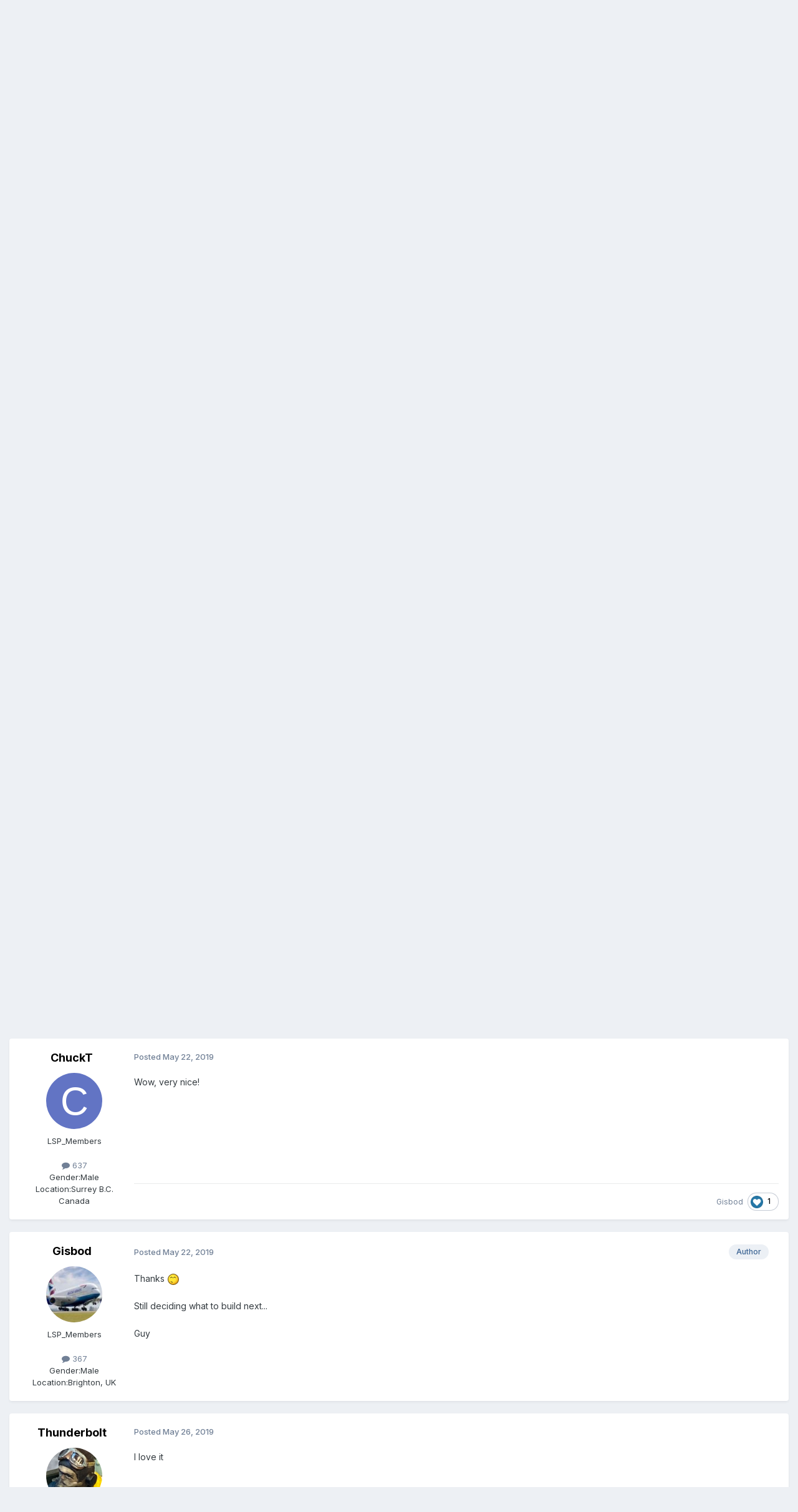

--- FILE ---
content_type: text/html;charset=UTF-8
request_url: https://forum.largescaleplanes.com/index.php?/topic/80570-factory-corsair-tamiya/page/3/
body_size: 17164
content:
<!DOCTYPE html>
<html lang="en-US" dir="ltr">
	<head>
		<meta charset="utf-8">
        
		<title>Factory Corsair Tamiya - Page 3 - Ready for Inspection - Large Scale Planes</title>
		
			<script>
  (function(i,s,o,g,r,a,m){i['GoogleAnalyticsObject']=r;i[r]=i[r]||function(){
  (i[r].q=i[r].q||[]).push(arguments)},i[r].l=1*new Date();a=s.createElement(o),
  m=s.getElementsByTagName(o)[0];a.async=1;a.src=g;m.parentNode.insertBefore(a,m)
  })(window,document,'script','https://www.google-analytics.com/analytics.js','ga');

  ga('create', 'UA-46096659-2', 'auto');
  ga('send', 'pageview');

</script>
		
		
		
		

	<meta name="viewport" content="width=device-width, initial-scale=1">


	
	
		<meta property="og:image" content="https://forum.largescaleplanes.com/uploads/monthly_2018_07/logo_final.jpg.0e8c4b339e1073b9caff3d356aee9d5d.jpg">
	


	<meta name="twitter:card" content="summary_large_image" />




	
		
			
				<meta property="og:title" content="Factory Corsair Tamiya">
			
		
	

	
		
			
				<meta property="og:type" content="website">
			
		
	

	
		
			
				<meta property="og:url" content="https://forum.largescaleplanes.com/index.php?/topic/80570-factory-corsair-tamiya/">
			
		
	

	
		
			
				<meta property="og:updated_time" content="2019-05-26T17:49:53Z">
			
		
	

	
		
			
				<meta property="og:site_name" content="Large Scale Planes">
			
		
	

	
		
			
				<meta property="og:locale" content="en_US">
			
		
	


	
		<link rel="first" href="https://forum.largescaleplanes.com/index.php?/topic/80570-factory-corsair-tamiya/" />
	

	
		<link rel="prev" href="https://forum.largescaleplanes.com/index.php?/topic/80570-factory-corsair-tamiya/page/2/" />
	

	
		<link rel="canonical" href="https://forum.largescaleplanes.com/index.php?/topic/80570-factory-corsair-tamiya/page/3/" />
	





<link rel="manifest" href="https://forum.largescaleplanes.com/index.php?/manifest.webmanifest/">
<meta name="msapplication-config" content="https://forum.largescaleplanes.com/index.php?/browserconfig.xml/">
<meta name="msapplication-starturl" content="/">
<meta name="application-name" content="Large Scale Planes">
<meta name="apple-mobile-web-app-title" content="Large Scale Planes">

	<meta name="theme-color" content="#ffffff">






	

	
		
			<link rel="icon" sizes="36x36" href="https://forum.largescaleplanes.com/uploads/monthly_2020_09/android-chrome-36x36.png?v=1710300464">
		
	

	
		
			<link rel="icon" sizes="48x48" href="https://forum.largescaleplanes.com/uploads/monthly_2020_09/android-chrome-48x48.png?v=1710300464">
		
	

	
		
			<link rel="icon" sizes="72x72" href="https://forum.largescaleplanes.com/uploads/monthly_2020_09/android-chrome-72x72.png?v=1710300464">
		
	

	
		
			<link rel="icon" sizes="96x96" href="https://forum.largescaleplanes.com/uploads/monthly_2020_09/android-chrome-96x96.png?v=1710300464">
		
	

	
		
			<link rel="icon" sizes="144x144" href="https://forum.largescaleplanes.com/uploads/monthly_2020_09/android-chrome-144x144.png?v=1710300464">
		
	

	
		
			<link rel="icon" sizes="192x192" href="https://forum.largescaleplanes.com/uploads/monthly_2020_09/android-chrome-192x192.png?v=1710300464">
		
	

	
		
			<link rel="icon" sizes="256x256" href="https://forum.largescaleplanes.com/uploads/monthly_2020_09/android-chrome-256x256.png?v=1710300464">
		
	

	
		
			<link rel="icon" sizes="384x384" href="https://forum.largescaleplanes.com/uploads/monthly_2020_09/android-chrome-384x384.png?v=1710300464">
		
	

	
		
			<link rel="icon" sizes="512x512" href="https://forum.largescaleplanes.com/uploads/monthly_2020_09/android-chrome-512x512.png?v=1710300464">
		
	

	
		
			<meta name="msapplication-square70x70logo" content="https://forum.largescaleplanes.com/uploads/monthly_2020_09/msapplication-square70x70logo.png?v=1710300464"/>
		
	

	
		
			<meta name="msapplication-TileImage" content="https://forum.largescaleplanes.com/uploads/monthly_2020_09/msapplication-TileImage.png?v=1710300464"/>
		
	

	
		
			<meta name="msapplication-square150x150logo" content="https://forum.largescaleplanes.com/uploads/monthly_2020_09/msapplication-square150x150logo.png?v=1710300464"/>
		
	

	
		
			<meta name="msapplication-wide310x150logo" content="https://forum.largescaleplanes.com/uploads/monthly_2020_09/msapplication-wide310x150logo.png?v=1710300464"/>
		
	

	
		
			<meta name="msapplication-square310x310logo" content="https://forum.largescaleplanes.com/uploads/monthly_2020_09/msapplication-square310x310logo.png?v=1710300464"/>
		
	

	
		
			
				<link rel="apple-touch-icon" href="https://forum.largescaleplanes.com/uploads/monthly_2020_09/apple-touch-icon-57x57.png?v=1710300464">
			
		
	

	
		
			
				<link rel="apple-touch-icon" sizes="60x60" href="https://forum.largescaleplanes.com/uploads/monthly_2020_09/apple-touch-icon-60x60.png?v=1710300464">
			
		
	

	
		
			
				<link rel="apple-touch-icon" sizes="72x72" href="https://forum.largescaleplanes.com/uploads/monthly_2020_09/apple-touch-icon-72x72.png?v=1710300464">
			
		
	

	
		
			
				<link rel="apple-touch-icon" sizes="76x76" href="https://forum.largescaleplanes.com/uploads/monthly_2020_09/apple-touch-icon-76x76.png?v=1710300464">
			
		
	

	
		
			
				<link rel="apple-touch-icon" sizes="114x114" href="https://forum.largescaleplanes.com/uploads/monthly_2020_09/apple-touch-icon-114x114.png?v=1710300464">
			
		
	

	
		
			
				<link rel="apple-touch-icon" sizes="120x120" href="https://forum.largescaleplanes.com/uploads/monthly_2020_09/apple-touch-icon-120x120.png?v=1710300464">
			
		
	

	
		
			
				<link rel="apple-touch-icon" sizes="144x144" href="https://forum.largescaleplanes.com/uploads/monthly_2020_09/apple-touch-icon-144x144.png?v=1710300464">
			
		
	

	
		
			
				<link rel="apple-touch-icon" sizes="152x152" href="https://forum.largescaleplanes.com/uploads/monthly_2020_09/apple-touch-icon-152x152.png?v=1710300464">
			
		
	

	
		
			
				<link rel="apple-touch-icon" sizes="180x180" href="https://forum.largescaleplanes.com/uploads/monthly_2020_09/apple-touch-icon-180x180.png?v=1710300464">
			
		
	





<link rel="preload" href="//forum.largescaleplanes.com/applications/core/interface/font/fontawesome-webfont.woff2?v=4.7.0" as="font" crossorigin="anonymous">
		


	<link rel="preconnect" href="https://fonts.googleapis.com">
	<link rel="preconnect" href="https://fonts.gstatic.com" crossorigin>
	
		<link href="https://fonts.googleapis.com/css2?family=Inter:wght@300;400;500;600;700&display=swap" rel="stylesheet">
	



	<link rel='stylesheet' href='https://forum.largescaleplanes.com/uploads/css_built_1/341e4a57816af3ba440d891ca87450ff_framework.css?v=ae3193cbac1761043359' media='all'>

	<link rel='stylesheet' href='https://forum.largescaleplanes.com/uploads/css_built_1/05e81b71abe4f22d6eb8d1a929494829_responsive.css?v=ae3193cbac1761043359' media='all'>

	<link rel='stylesheet' href='https://forum.largescaleplanes.com/uploads/css_built_1/90eb5adf50a8c640f633d47fd7eb1778_core.css?v=ae3193cbac1761043359' media='all'>

	<link rel='stylesheet' href='https://forum.largescaleplanes.com/uploads/css_built_1/5a0da001ccc2200dc5625c3f3934497d_core_responsive.css?v=ae3193cbac1761043359' media='all'>

	<link rel='stylesheet' href='https://forum.largescaleplanes.com/uploads/css_built_1/62e269ced0fdab7e30e026f1d30ae516_forums.css?v=ae3193cbac1761043359' media='all'>

	<link rel='stylesheet' href='https://forum.largescaleplanes.com/uploads/css_built_1/76e62c573090645fb99a15a363d8620e_forums_responsive.css?v=ae3193cbac1761043359' media='all'>

	<link rel='stylesheet' href='https://forum.largescaleplanes.com/uploads/css_built_1/ebdea0c6a7dab6d37900b9190d3ac77b_topics.css?v=ae3193cbac1761043359' media='all'>





<link rel='stylesheet' href='https://forum.largescaleplanes.com/uploads/css_built_1/258adbb6e4f3e83cd3b355f84e3fa002_custom.css?v=ae3193cbac1761043359' media='all'>




		
		

	
	<link rel='shortcut icon' href='https://forum.largescaleplanes.com/uploads/monthly_2018_07/lsp_logo_rgb_dP3_icon.ico.a88d8d74b619ee4cb6c23f4339382e8a.ico' type="image/x-icon">

	</head>
	<body class='ipsApp ipsApp_front ipsJS_none ipsClearfix' data-controller='core.front.core.app' data-message="" data-pageApp='forums' data-pageLocation='front' data-pageModule='forums' data-pageController='topic' data-pageID='80570'  >
		
        

        

		<a href='#ipsLayout_mainArea' class='ipsHide' title='Go to main content on this page' accesskey='m'>Jump to content</a>
		





		<div id='ipsLayout_header' class='ipsClearfix'>
			<header>
				<div class='ipsLayout_container'>
					


<a href='https://forum.largescaleplanes.com/' id='elLogo' accesskey='1'><img src="https://forum.largescaleplanes.com/uploads/monthly_2020_09/forum_logo.png.483764384be043653e31e44601b207b5.png" alt='Large Scale Planes'></a>

					
						

	<ul id='elUserNav' class='ipsList_inline cSignedOut ipsResponsive_showDesktop'>
		
        
		
        
        
            
            <li id='elSignInLink'>
                <a href='https://forum.largescaleplanes.com/index.php?/login/' data-ipsMenu-closeOnClick="false" data-ipsMenu id='elUserSignIn'>
                    Existing user? Sign In &nbsp;<i class='fa fa-caret-down'></i>
                </a>
                
<div id='elUserSignIn_menu' class='ipsMenu ipsMenu_auto ipsHide'>
	<form accept-charset='utf-8' method='post' action='https://forum.largescaleplanes.com/index.php?/login/'>
		<input type="hidden" name="csrfKey" value="773328ec97209ba6a07f15d36fe00803">
		<input type="hidden" name="ref" value="aHR0cHM6Ly9mb3J1bS5sYXJnZXNjYWxlcGxhbmVzLmNvbS9pbmRleC5waHA/L3RvcGljLzgwNTcwLWZhY3RvcnktY29yc2Fpci10YW1peWEvcGFnZS8zLw==">
		<div data-role="loginForm">
			
			
			
				
<div class="ipsPad ipsForm ipsForm_vertical">
	<h4 class="ipsType_sectionHead">Sign In</h4>
	<br><br>
	<ul class='ipsList_reset'>
		<li class="ipsFieldRow ipsFieldRow_noLabel ipsFieldRow_fullWidth">
			
			
				<input type="text" placeholder="Display Name or Email Address" name="auth" autocomplete="email">
			
		</li>
		<li class="ipsFieldRow ipsFieldRow_noLabel ipsFieldRow_fullWidth">
			<input type="password" placeholder="Password" name="password" autocomplete="current-password">
		</li>
		<li class="ipsFieldRow ipsFieldRow_checkbox ipsClearfix">
			<span class="ipsCustomInput">
				<input type="checkbox" name="remember_me" id="remember_me_checkbox" value="1" checked aria-checked="true">
				<span></span>
			</span>
			<div class="ipsFieldRow_content">
				<label class="ipsFieldRow_label" for="remember_me_checkbox">Remember me</label>
				<span class="ipsFieldRow_desc">Not recommended on shared computers</span>
			</div>
		</li>
		<li class="ipsFieldRow ipsFieldRow_fullWidth">
			<button type="submit" name="_processLogin" value="usernamepassword" class="ipsButton ipsButton_primary ipsButton_small" id="elSignIn_submit">Sign In</button>
			
				<p class="ipsType_right ipsType_small">
					
						<a href='https://forum.largescaleplanes.com/index.php?/lostpassword/' data-ipsDialog data-ipsDialog-title='Forgot your password?'>
					
					Forgot your password?</a>
				</p>
			
		</li>
	</ul>
</div>
			
		</div>
	</form>
</div>
            </li>
            
        
		
			<li>
				
					<a href='https://forum.largescaleplanes.com/index.php?/register/' data-ipsDialog data-ipsDialog-size='narrow' data-ipsDialog-title='Sign Up' id='elRegisterButton' class='ipsButton ipsButton_normal ipsButton_primary'>Sign Up</a>
				
			</li>
		
	</ul>

						
<ul class='ipsMobileHamburger ipsList_reset ipsResponsive_hideDesktop'>
	<li data-ipsDrawer data-ipsDrawer-drawerElem='#elMobileDrawer'>
		<a href='#'>
			
			
				
			
			
			
			<i class='fa fa-navicon'></i>
		</a>
	</li>
</ul>
					
				</div>
			</header>
			

	<nav data-controller='core.front.core.navBar' class=' ipsResponsive_showDesktop'>
		<div class='ipsNavBar_primary ipsLayout_container '>
			<ul data-role="primaryNavBar" class='ipsClearfix'>
				


	
		
		
		<li  id='elNavSecondary_17' data-role="navBarItem" data-navApp="core" data-navExt="CustomItem">
			
			
				<a href="https://www.largescaleplanes.com/" target='_blank' rel="noopener" data-navItem-id="17" >
					LSP Website<span class='ipsNavBar_active__identifier'></span>
				</a>
			
			
		</li>
	
	

	
		
		
			
		
		<li class='ipsNavBar_active' data-active id='elNavSecondary_1' data-role="navBarItem" data-navApp="core" data-navExt="CustomItem">
			
			
				<a href="https://forum.largescaleplanes.com"  data-navItem-id="1" data-navDefault>
					Browse<span class='ipsNavBar_active__identifier'></span>
				</a>
			
			
				<ul class='ipsNavBar_secondary ' data-role='secondaryNavBar'>
					


	
		
		
			
		
		<li class='ipsNavBar_active' data-active id='elNavSecondary_10' data-role="navBarItem" data-navApp="forums" data-navExt="Forums">
			
			
				<a href="https://forum.largescaleplanes.com/index.php"  data-navItem-id="10" data-navDefault>
					Forums<span class='ipsNavBar_active__identifier'></span>
				</a>
			
			
		</li>
	
	

	
		
		
		<li  id='elNavSecondary_11' data-role="navBarItem" data-navApp="calendar" data-navExt="Calendar">
			
			
				<a href="https://forum.largescaleplanes.com/index.php?/events/"  data-navItem-id="11" >
					Events<span class='ipsNavBar_active__identifier'></span>
				</a>
			
			
		</li>
	
	

	
		
		
		<li  id='elNavSecondary_13' data-role="navBarItem" data-navApp="core" data-navExt="StaffDirectory">
			
			
				<a href="https://forum.largescaleplanes.com/index.php?/staff/"  data-navItem-id="13" >
					Staff<span class='ipsNavBar_active__identifier'></span>
				</a>
			
			
		</li>
	
	

	
		
		
		<li  id='elNavSecondary_14' data-role="navBarItem" data-navApp="core" data-navExt="OnlineUsers">
			
			
				<a href="https://forum.largescaleplanes.com/index.php?/online/"  data-navItem-id="14" >
					Online Users<span class='ipsNavBar_active__identifier'></span>
				</a>
			
			
		</li>
	
	

	
		
		
		<li  id='elNavSecondary_15' data-role="navBarItem" data-navApp="core" data-navExt="Leaderboard">
			
			
				<a href="https://forum.largescaleplanes.com/index.php?/leaderboard/"  data-navItem-id="15" >
					Leaderboard<span class='ipsNavBar_active__identifier'></span>
				</a>
			
			
		</li>
	
	

					<li class='ipsHide' id='elNavigationMore_1' data-role='navMore'>
						<a href='#' data-ipsMenu data-ipsMenu-appendTo='#elNavigationMore_1' id='elNavigationMore_1_dropdown'>More <i class='fa fa-caret-down'></i></a>
						<ul class='ipsHide ipsMenu ipsMenu_auto' id='elNavigationMore_1_dropdown_menu' data-role='moreDropdown'></ul>
					</li>
				</ul>
			
		</li>
	
	

	
		
		
		<li  id='elNavSecondary_2' data-role="navBarItem" data-navApp="core" data-navExt="CustomItem">
			
			
				<a href="https://forum.largescaleplanes.com/index.php?/discover/"  data-navItem-id="2" >
					Activity<span class='ipsNavBar_active__identifier'></span>
				</a>
			
			
				<ul class='ipsNavBar_secondary ipsHide' data-role='secondaryNavBar'>
					


	
		
		
		<li  id='elNavSecondary_4' data-role="navBarItem" data-navApp="core" data-navExt="AllActivity">
			
			
				<a href="https://forum.largescaleplanes.com/index.php?/discover/"  data-navItem-id="4" >
					All Activity<span class='ipsNavBar_active__identifier'></span>
				</a>
			
			
		</li>
	
	

	
	

	
	

	
	

	
		
		
		<li  id='elNavSecondary_8' data-role="navBarItem" data-navApp="core" data-navExt="Search">
			
			
				<a href="https://forum.largescaleplanes.com/index.php?/search/"  data-navItem-id="8" >
					Search<span class='ipsNavBar_active__identifier'></span>
				</a>
			
			
		</li>
	
	

					<li class='ipsHide' id='elNavigationMore_2' data-role='navMore'>
						<a href='#' data-ipsMenu data-ipsMenu-appendTo='#elNavigationMore_2' id='elNavigationMore_2_dropdown'>More <i class='fa fa-caret-down'></i></a>
						<ul class='ipsHide ipsMenu ipsMenu_auto' id='elNavigationMore_2_dropdown_menu' data-role='moreDropdown'></ul>
					</li>
				</ul>
			
		</li>
	
	

				<li class='ipsHide' id='elNavigationMore' data-role='navMore'>
					<a href='#' data-ipsMenu data-ipsMenu-appendTo='#elNavigationMore' id='elNavigationMore_dropdown'>More</a>
					<ul class='ipsNavBar_secondary ipsHide' data-role='secondaryNavBar'>
						<li class='ipsHide' id='elNavigationMore_more' data-role='navMore'>
							<a href='#' data-ipsMenu data-ipsMenu-appendTo='#elNavigationMore_more' id='elNavigationMore_more_dropdown'>More <i class='fa fa-caret-down'></i></a>
							<ul class='ipsHide ipsMenu ipsMenu_auto' id='elNavigationMore_more_dropdown_menu' data-role='moreDropdown'></ul>
						</li>
					</ul>
				</li>
			</ul>
			

	<div id="elSearchWrapper">
		<div id='elSearch' data-controller="core.front.core.quickSearch">
			<form accept-charset='utf-8' action='//forum.largescaleplanes.com/index.php?/search/&amp;do=quicksearch' method='post'>
                <input type='search' id='elSearchField' placeholder='Search...' name='q' autocomplete='off' aria-label='Search'>
                <details class='cSearchFilter'>
                    <summary class='cSearchFilter__text'></summary>
                    <ul class='cSearchFilter__menu'>
                        
                        <li><label><input type="radio" name="type" value="all" ><span class='cSearchFilter__menuText'>Everywhere</span></label></li>
                        
                            
                                <li><label><input type="radio" name="type" value='contextual_{&quot;type&quot;:&quot;forums_topic&quot;,&quot;nodes&quot;:36}' checked><span class='cSearchFilter__menuText'>This Forum</span></label></li>
                            
                                <li><label><input type="radio" name="type" value='contextual_{&quot;type&quot;:&quot;forums_topic&quot;,&quot;item&quot;:80570}' checked><span class='cSearchFilter__menuText'>This Topic</span></label></li>
                            
                        
                        
                            <li><label><input type="radio" name="type" value="core_statuses_status"><span class='cSearchFilter__menuText'>Status Updates</span></label></li>
                        
                            <li><label><input type="radio" name="type" value="forums_topic"><span class='cSearchFilter__menuText'>Topics</span></label></li>
                        
                            <li><label><input type="radio" name="type" value="calendar_event"><span class='cSearchFilter__menuText'>Events</span></label></li>
                        
                            <li><label><input type="radio" name="type" value="core_members"><span class='cSearchFilter__menuText'>Members</span></label></li>
                        
                    </ul>
                </details>
				<button class='cSearchSubmit' type="submit" aria-label='Search'><i class="fa fa-search"></i></button>
			</form>
		</div>
	</div>

		</div>
	</nav>

			
<ul id='elMobileNav' class='ipsResponsive_hideDesktop' data-controller='core.front.core.mobileNav'>
	
		
			
			
				
				
			
				
					<li id='elMobileBreadcrumb'>
						<a href='https://forum.largescaleplanes.com/index.php?/forum/36-ready-for-inspection/'>
							<span>Ready for Inspection</span>
						</a>
					</li>
				
				
			
				
				
			
		
	
	
	
	<li >
		<a data-action="defaultStream" href='https://forum.largescaleplanes.com/index.php?/discover/'><i class="fa fa-newspaper-o" aria-hidden="true"></i></a>
	</li>

	

	
		<li class='ipsJS_show'>
			<a href='https://forum.largescaleplanes.com/index.php?/search/'><i class='fa fa-search'></i></a>
		</li>
	
</ul>
		</div>
		<main id='ipsLayout_body' class='ipsLayout_container'>
			<div id='ipsLayout_contentArea'>
				<div id='ipsLayout_contentWrapper'>
					
<nav class='ipsBreadcrumb ipsBreadcrumb_top ipsFaded_withHover'>
	

	<ul class='ipsList_inline ipsPos_right'>
		
		<li >
			<a data-action="defaultStream" class='ipsType_light '  href='https://forum.largescaleplanes.com/index.php?/discover/'><i class="fa fa-newspaper-o" aria-hidden="true"></i> <span>All Activity</span></a>
		</li>
		
	</ul>

	<ul data-role="breadcrumbList">
		<li>
			<a title="Home" href='https://forum.largescaleplanes.com/'>
				<span>Home <i class='fa fa-angle-right'></i></span>
			</a>
		</li>
		
		
			<li>
				
					<a href='https://forum.largescaleplanes.com/index.php?/forum/18-in-the-works/'>
						<span>In The Works <i class='fa fa-angle-right' aria-hidden="true"></i></span>
					</a>
				
			</li>
		
			<li>
				
					<a href='https://forum.largescaleplanes.com/index.php?/forum/36-ready-for-inspection/'>
						<span>Ready for Inspection <i class='fa fa-angle-right' aria-hidden="true"></i></span>
					</a>
				
			</li>
		
			<li>
				
					Factory Corsair Tamiya
				
			</li>
		
	</ul>
</nav>
					
					<div id='ipsLayout_mainArea'>
						
						
						
						

	




						



<div class='ipsPageHeader ipsResponsive_pull ipsBox ipsPadding sm:ipsPadding:half ipsMargin_bottom'>
		
	
	<div class='ipsFlex ipsFlex-ai:center ipsFlex-fw:wrap ipsGap:4'>
		<div class='ipsFlex-flex:11'>
			<h1 class='ipsType_pageTitle ipsContained_container'>
				

				
				
					<span class='ipsType_break ipsContained'>
						<span>Factory Corsair Tamiya</span>
					</span>
				
			</h1>
			
			
		</div>
		
	</div>
	<hr class='ipsHr'>
	<div class='ipsPageHeader__meta ipsFlex ipsFlex-jc:between ipsFlex-ai:center ipsFlex-fw:wrap ipsGap:3'>
		<div class='ipsFlex-flex:11'>
			<div class='ipsPhotoPanel ipsPhotoPanel_mini ipsPhotoPanel_notPhone ipsClearfix'>
				


	<a href="https://forum.largescaleplanes.com/index.php?/profile/35039-gisbod/" rel="nofollow" data-ipsHover data-ipsHover-width="370" data-ipsHover-target="https://forum.largescaleplanes.com/index.php?/profile/35039-gisbod/&amp;do=hovercard" class="ipsUserPhoto ipsUserPhoto_mini" title="Go to Gisbod's profile">
		<img src='https://forum.largescaleplanes.com/uploads/profile/photo-thumb-35039.jpg' alt='Gisbod' loading="lazy">
	</a>

				<div>
					<p class='ipsType_reset ipsType_blendLinks'>
						<span class='ipsType_normal'>
						
							<strong>By 


<a href='https://forum.largescaleplanes.com/index.php?/profile/35039-gisbod/' rel="nofollow" data-ipsHover data-ipsHover-width='370' data-ipsHover-target='https://forum.largescaleplanes.com/index.php?/profile/35039-gisbod/&amp;do=hovercard&amp;referrer=https%253A%252F%252Fforum.largescaleplanes.com%252Findex.php%253F%252Ftopic%252F80570-factory-corsair-tamiya%252Fpage%252F3%252F' title="Go to Gisbod's profile" class="ipsType_break">Gisbod</a></strong><br />
							<span class='ipsType_light'><time datetime='2019-05-15T20:08:43Z' title='05/15/2019 08:08  PM' data-short='6 yr'>May 15, 2019</time> in <a href="https://forum.largescaleplanes.com/index.php?/forum/36-ready-for-inspection/">Ready for Inspection</a></span>
						
						</span>
					</p>
				</div>
			</div>
		</div>
		
			<div class='ipsFlex-flex:01 ipsResponsive_hidePhone'>
				<div class='ipsShareLinks'>
					
						


    <a href='#elShareItem_1658398267_menu' id='elShareItem_1658398267' data-ipsMenu class='ipsShareButton ipsButton ipsButton_verySmall ipsButton_link ipsButton_link--light'>
        <span><i class='fa fa-share-alt'></i></span> &nbsp;Share
    </a>

    <div class='ipsPadding ipsMenu ipsMenu_normal ipsHide' id='elShareItem_1658398267_menu' data-controller="core.front.core.sharelink">
        
        
        <span data-ipsCopy data-ipsCopy-flashmessage>
            <a href="https://forum.largescaleplanes.com/index.php?/topic/80570-factory-corsair-tamiya/" class="ipsButton ipsButton_light ipsButton_small ipsButton_fullWidth" data-role="copyButton" data-clipboard-text="https://forum.largescaleplanes.com/index.php?/topic/80570-factory-corsair-tamiya/" data-ipstooltip title='Copy Link to Clipboard'><i class="fa fa-clone"></i> https://forum.largescaleplanes.com/index.php?/topic/80570-factory-corsair-tamiya/</a>
        </span>
        <ul class='ipsShareLinks ipsMargin_top:half'>
            
                <li>
<a href="https://x.com/share?url=https%3A%2F%2Fforum.largescaleplanes.com%2Findex.php%3F%2Ftopic%2F80570-factory-corsair-tamiya%2F" class="cShareLink cShareLink_x" target="_blank" data-role="shareLink" title='Share on X' data-ipsTooltip rel='nofollow noopener'>
    <i class="fa fa-x"></i>
</a></li>
            
                <li>
<a href="https://www.facebook.com/sharer/sharer.php?u=https%3A%2F%2Fforum.largescaleplanes.com%2Findex.php%3F%2Ftopic%2F80570-factory-corsair-tamiya%2F" class="cShareLink cShareLink_facebook" target="_blank" data-role="shareLink" title='Share on Facebook' data-ipsTooltip rel='noopener nofollow'>
	<i class="fa fa-facebook"></i>
</a></li>
            
                <li>
<a href="https://www.reddit.com/submit?url=https%3A%2F%2Fforum.largescaleplanes.com%2Findex.php%3F%2Ftopic%2F80570-factory-corsair-tamiya%2F&amp;title=Factory+Corsair+Tamiya" rel="nofollow noopener" class="cShareLink cShareLink_reddit" target="_blank" title='Share on Reddit' data-ipsTooltip>
	<i class="fa fa-reddit"></i>
</a></li>
            
                <li>
<a href="mailto:?subject=Factory%20Corsair%20Tamiya&body=https%3A%2F%2Fforum.largescaleplanes.com%2Findex.php%3F%2Ftopic%2F80570-factory-corsair-tamiya%2F" rel='nofollow' class='cShareLink cShareLink_email' title='Share via email' data-ipsTooltip>
	<i class="fa fa-envelope"></i>
</a></li>
            
                <li>
<a href="https://pinterest.com/pin/create/button/?url=https://forum.largescaleplanes.com/index.php?/topic/80570-factory-corsair-tamiya/&amp;media=https://forum.largescaleplanes.com/uploads/monthly_2018_07/logo_final.jpg.0e8c4b339e1073b9caff3d356aee9d5d.jpg" class="cShareLink cShareLink_pinterest" rel="nofollow noopener" target="_blank" data-role="shareLink" title='Share on Pinterest' data-ipsTooltip>
	<i class="fa fa-pinterest"></i>
</a></li>
            
        </ul>
        
            <hr class='ipsHr'>
            <button class='ipsHide ipsButton ipsButton_verySmall ipsButton_light ipsButton_fullWidth ipsMargin_top:half' data-controller='core.front.core.webshare' data-role='webShare' data-webShareTitle='Factory Corsair Tamiya' data-webShareText='Factory Corsair Tamiya' data-webShareUrl='https://forum.largescaleplanes.com/index.php?/topic/80570-factory-corsair-tamiya/'>More sharing options...</button>
        
    </div>

					
					
                    

					



					

<div data-followApp='forums' data-followArea='topic' data-followID='80570' data-controller='core.front.core.followButton'>
	

	<a href='https://forum.largescaleplanes.com/index.php?/login/' rel="nofollow" class="ipsFollow ipsPos_middle ipsButton ipsButton_light ipsButton_verySmall " data-role="followButton" data-ipsTooltip title='Sign in to follow this'>
		<span>Followers</span>
		<span class='ipsCommentCount'>4</span>
	</a>

</div>
				</div>
			</div>
					
	</div>
	
	
</div>








<div class='ipsClearfix'>
	<ul class="ipsToolList ipsToolList_horizontal ipsClearfix ipsSpacer_both ipsResponsive_hidePhone">
		
		
		
	</ul>
</div>

<div id='comments' data-controller='core.front.core.commentFeed,forums.front.topic.view, core.front.core.ignoredComments' data-autoPoll data-baseURL='https://forum.largescaleplanes.com/index.php?/topic/80570-factory-corsair-tamiya/' data-lastPage data-feedID='topic-80570' class='cTopic ipsClear ipsSpacer_top'>
	
			

				<div class="ipsBox ipsResponsive_pull ipsPadding:half ipsClearfix ipsClear ipsMargin_bottom">
					
					
						


	
	<ul class='ipsPagination' id='elPagination_342e23b6fdb1cc64f3cd159b08062236_1890984697' data-ipsPagination-seoPagination='true' data-pages='3' data-ipsPagination  data-ipsPagination-pages="3" data-ipsPagination-perPage='15'>
		
			
				<li class='ipsPagination_first'><a href='https://forum.largescaleplanes.com/index.php?/topic/80570-factory-corsair-tamiya/#comments' rel="first" data-page='1' data-ipsTooltip title='First page'><i class='fa fa-angle-double-left'></i></a></li>
				<li class='ipsPagination_prev'><a href='https://forum.largescaleplanes.com/index.php?/topic/80570-factory-corsair-tamiya/page/2/#comments' rel="prev" data-page='2' data-ipsTooltip title='Previous page'>Prev</a></li>
				
					<li class='ipsPagination_page'><a href='https://forum.largescaleplanes.com/index.php?/topic/80570-factory-corsair-tamiya/#comments' data-page='1'>1</a></li>
				
					<li class='ipsPagination_page'><a href='https://forum.largescaleplanes.com/index.php?/topic/80570-factory-corsair-tamiya/page/2/#comments' data-page='2'>2</a></li>
				
			
			<li class='ipsPagination_page ipsPagination_active'><a href='https://forum.largescaleplanes.com/index.php?/topic/80570-factory-corsair-tamiya/page/3/#comments' data-page='3'>3</a></li>
			
				<li class='ipsPagination_next ipsPagination_inactive'><a href='https://forum.largescaleplanes.com/index.php?/topic/80570-factory-corsair-tamiya/page/3/#comments' rel="next" data-page='3' data-ipsTooltip title='Next page'>Next</a></li>
				<li class='ipsPagination_last ipsPagination_inactive'><a href='https://forum.largescaleplanes.com/index.php?/topic/80570-factory-corsair-tamiya/page/3/#comments' rel="last" data-page='3' data-ipsTooltip title='Last page'><i class='fa fa-angle-double-right'></i></a></li>
			
			
				<li class='ipsPagination_pageJump'>
					<a href='#' data-ipsMenu data-ipsMenu-closeOnClick='false' data-ipsMenu-appendTo='#elPagination_342e23b6fdb1cc64f3cd159b08062236_1890984697' id='elPagination_342e23b6fdb1cc64f3cd159b08062236_1890984697_jump'>Page 3 of 3 &nbsp;<i class='fa fa-caret-down'></i></a>
					<div class='ipsMenu ipsMenu_narrow ipsPadding ipsHide' id='elPagination_342e23b6fdb1cc64f3cd159b08062236_1890984697_jump_menu'>
						<form accept-charset='utf-8' method='post' action='https://forum.largescaleplanes.com/index.php?/topic/80570-factory-corsair-tamiya/#comments' data-role="pageJump" data-baseUrl='#'>
							<ul class='ipsForm ipsForm_horizontal'>
								<li class='ipsFieldRow'>
									<input type='number' min='1' max='3' placeholder='Page number' class='ipsField_fullWidth' name='page'>
								</li>
								<li class='ipsFieldRow ipsFieldRow_fullWidth'>
									<input type='submit' class='ipsButton_fullWidth ipsButton ipsButton_verySmall ipsButton_primary' value='Go'>
								</li>
							</ul>
						</form>
					</div>
				</li>
			
		
	</ul>

					
				</div>
			
	

	

<div data-controller='core.front.core.recommendedComments' data-url='https://forum.largescaleplanes.com/index.php?/topic/80570-factory-corsair-tamiya/&amp;recommended=comments' class='ipsRecommendedComments ipsHide'>
	<div data-role="recommendedComments">
		<h2 class='ipsType_sectionHead ipsType_large ipsType_bold ipsMargin_bottom'>Recommended Posts</h2>
		
	</div>
</div>
	
	<div id="elPostFeed" data-role='commentFeed' data-controller='core.front.core.moderation' >
		<form action="https://forum.largescaleplanes.com/index.php?/topic/80570-factory-corsair-tamiya/page/3/&amp;csrfKey=773328ec97209ba6a07f15d36fe00803&amp;do=multimodComment" method="post" data-ipsPageAction data-role='moderationTools'>
			
			
				

					

					
					



<a id='findComment-1132494'></a>
<a id='comment-1132494'></a>
<article  id='elComment_1132494' class='cPost ipsBox ipsResponsive_pull  ipsComment  ipsComment_parent ipsClearfix ipsClear ipsColumns ipsColumns_noSpacing ipsColumns_collapsePhone    '>
	

	

	<div class='cAuthorPane_mobile ipsResponsive_showPhone'>
		<div class='cAuthorPane_photo'>
			<div class='cAuthorPane_photoWrap'>
				


	<a href="https://forum.largescaleplanes.com/index.php?/profile/120-ryan/" rel="nofollow" data-ipsHover data-ipsHover-width="370" data-ipsHover-target="https://forum.largescaleplanes.com/index.php?/profile/120-ryan/&amp;do=hovercard" class="ipsUserPhoto ipsUserPhoto_large" title="Go to Ryan's profile">
		<img src='https://forum.largescaleplanes.com/uploads/monthly_2019_07/Me.thumb.jpg.7570ce2333e022f6d6c8825fd3b14f2f.jpg' alt='Ryan' loading="lazy">
	</a>

				
				
			</div>
		</div>
		<div class='cAuthorPane_content'>
			<h3 class='ipsType_sectionHead cAuthorPane_author ipsType_break ipsType_blendLinks ipsFlex ipsFlex-ai:center'>
				


<a href='https://forum.largescaleplanes.com/index.php?/profile/120-ryan/' rel="nofollow" data-ipsHover data-ipsHover-width='370' data-ipsHover-target='https://forum.largescaleplanes.com/index.php?/profile/120-ryan/&amp;do=hovercard&amp;referrer=https%253A%252F%252Fforum.largescaleplanes.com%252Findex.php%253F%252Ftopic%252F80570-factory-corsair-tamiya%252Fpage%252F3%252F' title="Go to Ryan's profile" class="ipsType_break">Ryan</a>
			</h3>
			<div class='ipsType_light ipsType_reset'>
			    <a href='https://forum.largescaleplanes.com/index.php?/topic/80570-factory-corsair-tamiya/page/3/#findComment-1132494' rel="nofollow" class='ipsType_blendLinks'>Posted <time datetime='2019-05-17T14:38:57Z' title='05/17/2019 02:38  PM' data-short='6 yr'>May 17, 2019</time></a>
				
			</div>
		</div>
	</div>
	<aside class='ipsComment_author cAuthorPane ipsColumn ipsColumn_medium ipsResponsive_hidePhone'>
		<h3 class='ipsType_sectionHead cAuthorPane_author ipsType_blendLinks ipsType_break'><strong>


<a href='https://forum.largescaleplanes.com/index.php?/profile/120-ryan/' rel="nofollow" data-ipsHover data-ipsHover-width='370' data-ipsHover-target='https://forum.largescaleplanes.com/index.php?/profile/120-ryan/&amp;do=hovercard&amp;referrer=https%253A%252F%252Fforum.largescaleplanes.com%252Findex.php%253F%252Ftopic%252F80570-factory-corsair-tamiya%252Fpage%252F3%252F' title="Go to Ryan's profile" class="ipsType_break">Ryan</a></strong>
			
		</h3>
		<ul class='cAuthorPane_info ipsList_reset'>
			<li data-role='photo' class='cAuthorPane_photo'>
				<div class='cAuthorPane_photoWrap'>
					


	<a href="https://forum.largescaleplanes.com/index.php?/profile/120-ryan/" rel="nofollow" data-ipsHover data-ipsHover-width="370" data-ipsHover-target="https://forum.largescaleplanes.com/index.php?/profile/120-ryan/&amp;do=hovercard" class="ipsUserPhoto ipsUserPhoto_large" title="Go to Ryan's profile">
		<img src='https://forum.largescaleplanes.com/uploads/monthly_2019_07/Me.thumb.jpg.7570ce2333e022f6d6c8825fd3b14f2f.jpg' alt='Ryan' loading="lazy">
	</a>

					
					
				</div>
			</li>
			
				<li data-role='group'>LSP_Members</li>
				
			
			
				<li data-role='stats' class='ipsMargin_top'>
					<ul class="ipsList_reset ipsType_light ipsFlex ipsFlex-ai:center ipsFlex-jc:center ipsGap_row:2 cAuthorPane_stats">
						<li>
							
								<a href="https://forum.largescaleplanes.com/index.php?/profile/120-ryan/content/" rel="nofollow" title="1,509 posts" data-ipsTooltip class="ipsType_blendLinks">
							
								<i class="fa fa-comment"></i> 1.5k
							
								</a>
							
						</li>
						
					</ul>
				</li>
			
			
				

	
	<li data-role='custom-field' class='ipsResponsive_hidePhone ipsType_break'>
		
<span class='ft'>Gender:</span><span class='fc'>Male</span>
	</li>
	
	<li data-role='custom-field' class='ipsResponsive_hidePhone ipsType_break'>
		
<span class='ft'>Location:</span><span class='fc'>Sunny North Florida</span>
	</li>
	

			
		</ul>
	</aside>
	<div class='ipsColumn ipsColumn_fluid ipsMargin:none'>
		

<div id='comment-1132494_wrap' data-controller='core.front.core.comment' data-commentApp='forums' data-commentType='forums' data-commentID="1132494" data-quoteData='{&quot;userid&quot;:120,&quot;username&quot;:&quot;Ryan&quot;,&quot;timestamp&quot;:1558103937,&quot;contentapp&quot;:&quot;forums&quot;,&quot;contenttype&quot;:&quot;forums&quot;,&quot;contentid&quot;:80570,&quot;contentclass&quot;:&quot;forums_Topic&quot;,&quot;contentcommentid&quot;:1132494}' class='ipsComment_content ipsType_medium'>

	<div class='ipsComment_meta ipsType_light ipsFlex ipsFlex-ai:center ipsFlex-jc:between ipsFlex-fd:row-reverse'>
		<div class='ipsType_light ipsType_reset ipsType_blendLinks ipsComment_toolWrap'>
			<div class='ipsResponsive_hidePhone ipsComment_badges'>
				<ul class='ipsList_reset ipsFlex ipsFlex-jc:end ipsFlex-fw:wrap ipsGap:2 ipsGap_row:1'>
					
					
					
					
					
				</ul>
			</div>
			<ul class='ipsList_reset ipsComment_tools'>
				<li>
					<a href='#elControls_1132494_menu' class='ipsComment_ellipsis' id='elControls_1132494' title='More options...' data-ipsMenu data-ipsMenu-appendTo='#comment-1132494_wrap'><i class='fa fa-ellipsis-h'></i></a>
					<ul id='elControls_1132494_menu' class='ipsMenu ipsMenu_narrow ipsHide'>
						
						
                        
						
						
						
							
								
							
							
							
							
							
							
						
					</ul>
				</li>
				
			</ul>
		</div>

		<div class='ipsType_reset ipsResponsive_hidePhone'>
		   
		   Posted <time datetime='2019-05-17T14:38:57Z' title='05/17/2019 02:38  PM' data-short='6 yr'>May 17, 2019</time>
		   
			
			<span class='ipsResponsive_hidePhone'>
				
				
			</span>
		</div>
	</div>

	

    

	<div class='cPost_contentWrap'>
		
		<div data-role='commentContent' class='ipsType_normal ipsType_richText ipsPadding_bottom ipsContained' data-controller='core.front.core.lightboxedImages'>
			
<p>
	Guy, best work I have seen from you.
</p>

<p>
	 
</p>

<p>
	Very well done.
</p>


			
		</div>

		
			<div class='ipsItemControls'>
				
					
						

	<div data-controller='core.front.core.reaction' class='ipsItemControls_right ipsClearfix '>	
		<div class='ipsReact ipsPos_right'>
			
				
				<div class='ipsReact_blurb ' data-role='reactionBlurb'>
					
						

	
	<ul class='ipsReact_reactions'>
		
			<li class="ipsReact_overview ipsType_blendLinks">
				
<a href='https://forum.largescaleplanes.com/index.php?/profile/35039-gisbod/' rel="nofollow" data-ipsHover data-ipsHover-width="370" data-ipsHover-target='https://forum.largescaleplanes.com/index.php?/profile/35039-gisbod/&amp;do=hovercard' title="Go to Gisbod's profile" class="ipsType_break">Gisbod</a>
			</li>
		
		
			
				
				<li class='ipsReact_reactCount'>
					
						<a href='https://forum.largescaleplanes.com/index.php?/topic/80570-factory-corsair-tamiya/&amp;do=showReactionsComment&amp;comment=1132494&amp;reaction=1' data-ipsDialog data-ipsDialog-size='medium' data-ipsDialog-title='See who reacted to this' data-ipsTooltip data-ipsTooltip-label="<strong>Like</strong><br>Loading..." data-ipsTooltip-ajax="https://forum.largescaleplanes.com/index.php?/topic/80570-factory-corsair-tamiya/&amp;do=showReactionsComment&amp;comment=1132494&amp;reaction=1&amp;tooltip=1" data-ipsTooltip-safe title="See who reacted &quot;Like&quot;">
					
							<span>
								<img src='https://forum.largescaleplanes.com/uploads/reactions/react_like.png' alt="Like" loading="lazy">
							</span>
							<span>
								1
							</span>
					
						</a>
					
				</li>
			
		
	</ul>

					
				</div>
			
			
			
		</div>
	</div>

					
				
				<ul class='ipsComment_controls ipsClearfix ipsItemControls_left' data-role="commentControls">
					
						
						
						
						
												
					
					<li class='ipsHide' data-role='commentLoading'>
						<span class='ipsLoading ipsLoading_tiny ipsLoading_noAnim'></span>
					</li>
				</ul>
			</div>
		

		
	</div>

	
    
</div>
	</div>
</article>
					
					
					
				

					

					
					



<a id='findComment-1132616'></a>
<a id='comment-1132616'></a>
<article  id='elComment_1132616' class='cPost ipsBox ipsResponsive_pull  ipsComment  ipsComment_parent ipsClearfix ipsClear ipsColumns ipsColumns_noSpacing ipsColumns_collapsePhone    '>
	

	

	<div class='cAuthorPane_mobile ipsResponsive_showPhone'>
		<div class='cAuthorPane_photo'>
			<div class='cAuthorPane_photoWrap'>
				


	<a href="https://forum.largescaleplanes.com/index.php?/profile/37170-greg-w/" rel="nofollow" data-ipsHover data-ipsHover-width="370" data-ipsHover-target="https://forum.largescaleplanes.com/index.php?/profile/37170-greg-w/&amp;do=hovercard" class="ipsUserPhoto ipsUserPhoto_large" title="Go to Greg W's profile">
		<img src='https://forum.largescaleplanes.com/uploads/monthly_2021_08/20210626_053328.thumb.jpg.4fb953c8194840dd58e42eda449151e6.jpg' alt='Greg W' loading="lazy">
	</a>

				
				
			</div>
		</div>
		<div class='cAuthorPane_content'>
			<h3 class='ipsType_sectionHead cAuthorPane_author ipsType_break ipsType_blendLinks ipsFlex ipsFlex-ai:center'>
				


<a href='https://forum.largescaleplanes.com/index.php?/profile/37170-greg-w/' rel="nofollow" data-ipsHover data-ipsHover-width='370' data-ipsHover-target='https://forum.largescaleplanes.com/index.php?/profile/37170-greg-w/&amp;do=hovercard&amp;referrer=https%253A%252F%252Fforum.largescaleplanes.com%252Findex.php%253F%252Ftopic%252F80570-factory-corsair-tamiya%252Fpage%252F3%252F' title="Go to Greg W's profile" class="ipsType_break">Greg W</a>
			</h3>
			<div class='ipsType_light ipsType_reset'>
			    <a href='https://forum.largescaleplanes.com/index.php?/topic/80570-factory-corsair-tamiya/page/3/#findComment-1132616' rel="nofollow" class='ipsType_blendLinks'>Posted <time datetime='2019-05-18T05:05:05Z' title='05/18/2019 05:05  AM' data-short='6 yr'>May 18, 2019</time></a>
				
			</div>
		</div>
	</div>
	<aside class='ipsComment_author cAuthorPane ipsColumn ipsColumn_medium ipsResponsive_hidePhone'>
		<h3 class='ipsType_sectionHead cAuthorPane_author ipsType_blendLinks ipsType_break'><strong>


<a href='https://forum.largescaleplanes.com/index.php?/profile/37170-greg-w/' rel="nofollow" data-ipsHover data-ipsHover-width='370' data-ipsHover-target='https://forum.largescaleplanes.com/index.php?/profile/37170-greg-w/&amp;do=hovercard&amp;referrer=https%253A%252F%252Fforum.largescaleplanes.com%252Findex.php%253F%252Ftopic%252F80570-factory-corsair-tamiya%252Fpage%252F3%252F' title="Go to Greg W's profile" class="ipsType_break">Greg W</a></strong>
			
		</h3>
		<ul class='cAuthorPane_info ipsList_reset'>
			<li data-role='photo' class='cAuthorPane_photo'>
				<div class='cAuthorPane_photoWrap'>
					


	<a href="https://forum.largescaleplanes.com/index.php?/profile/37170-greg-w/" rel="nofollow" data-ipsHover data-ipsHover-width="370" data-ipsHover-target="https://forum.largescaleplanes.com/index.php?/profile/37170-greg-w/&amp;do=hovercard" class="ipsUserPhoto ipsUserPhoto_large" title="Go to Greg W's profile">
		<img src='https://forum.largescaleplanes.com/uploads/monthly_2021_08/20210626_053328.thumb.jpg.4fb953c8194840dd58e42eda449151e6.jpg' alt='Greg W' loading="lazy">
	</a>

					
					
				</div>
			</li>
			
				<li data-role='group'>LSP_Members</li>
				
			
			
				<li data-role='stats' class='ipsMargin_top'>
					<ul class="ipsList_reset ipsType_light ipsFlex ipsFlex-ai:center ipsFlex-jc:center ipsGap_row:2 cAuthorPane_stats">
						<li>
							
								<a href="https://forum.largescaleplanes.com/index.php?/profile/37170-greg-w/content/" rel="nofollow" title="1,255 posts" data-ipsTooltip class="ipsType_blendLinks">
							
								<i class="fa fa-comment"></i> 1.3k
							
								</a>
							
						</li>
						
					</ul>
				</li>
			
			
				

	
	<li data-role='custom-field' class='ipsResponsive_hidePhone ipsType_break'>
		
<span class='ft'>Gender:</span><span class='fc'>Male</span>
	</li>
	
	<li data-role='custom-field' class='ipsResponsive_hidePhone ipsType_break'>
		
<span class='ft'>Location:</span><span class='fc'>Petoskey,  MI USA</span>
	</li>
	

			
		</ul>
	</aside>
	<div class='ipsColumn ipsColumn_fluid ipsMargin:none'>
		

<div id='comment-1132616_wrap' data-controller='core.front.core.comment' data-commentApp='forums' data-commentType='forums' data-commentID="1132616" data-quoteData='{&quot;userid&quot;:37170,&quot;username&quot;:&quot;Greg W&quot;,&quot;timestamp&quot;:1558155905,&quot;contentapp&quot;:&quot;forums&quot;,&quot;contenttype&quot;:&quot;forums&quot;,&quot;contentid&quot;:80570,&quot;contentclass&quot;:&quot;forums_Topic&quot;,&quot;contentcommentid&quot;:1132616}' class='ipsComment_content ipsType_medium'>

	<div class='ipsComment_meta ipsType_light ipsFlex ipsFlex-ai:center ipsFlex-jc:between ipsFlex-fd:row-reverse'>
		<div class='ipsType_light ipsType_reset ipsType_blendLinks ipsComment_toolWrap'>
			<div class='ipsResponsive_hidePhone ipsComment_badges'>
				<ul class='ipsList_reset ipsFlex ipsFlex-jc:end ipsFlex-fw:wrap ipsGap:2 ipsGap_row:1'>
					
					
					
					
					
				</ul>
			</div>
			<ul class='ipsList_reset ipsComment_tools'>
				<li>
					<a href='#elControls_1132616_menu' class='ipsComment_ellipsis' id='elControls_1132616' title='More options...' data-ipsMenu data-ipsMenu-appendTo='#comment-1132616_wrap'><i class='fa fa-ellipsis-h'></i></a>
					<ul id='elControls_1132616_menu' class='ipsMenu ipsMenu_narrow ipsHide'>
						
						
                        
						
						
						
							
								
							
							
							
							
							
							
						
					</ul>
				</li>
				
			</ul>
		</div>

		<div class='ipsType_reset ipsResponsive_hidePhone'>
		   
		   Posted <time datetime='2019-05-18T05:05:05Z' title='05/18/2019 05:05  AM' data-short='6 yr'>May 18, 2019</time>
		   
			
			<span class='ipsResponsive_hidePhone'>
				
				
			</span>
		</div>
	</div>

	

    

	<div class='cPost_contentWrap'>
		
		<div data-role='commentContent' class='ipsType_normal ipsType_richText ipsPadding_bottom ipsContained' data-controller='core.front.core.lightboxedImages'>
			
<p>
	One of my favorite builds here on LSP. The funnel on the work stand is a nice touch. Fantastic job Guy.
</p>

<p>
	 
</p>

<p>
	Greg
</p>


			
		</div>

		
			<div class='ipsItemControls'>
				
					
						

	<div data-controller='core.front.core.reaction' class='ipsItemControls_right ipsClearfix '>	
		<div class='ipsReact ipsPos_right'>
			
				
				<div class='ipsReact_blurb ' data-role='reactionBlurb'>
					
						

	
	<ul class='ipsReact_reactions'>
		
			<li class="ipsReact_overview ipsType_blendLinks">
				
<a href='https://forum.largescaleplanes.com/index.php?/profile/35039-gisbod/' rel="nofollow" data-ipsHover data-ipsHover-width="370" data-ipsHover-target='https://forum.largescaleplanes.com/index.php?/profile/35039-gisbod/&amp;do=hovercard' title="Go to Gisbod's profile" class="ipsType_break">Gisbod</a>
			</li>
		
		
			
				
				<li class='ipsReact_reactCount'>
					
						<a href='https://forum.largescaleplanes.com/index.php?/topic/80570-factory-corsair-tamiya/&amp;do=showReactionsComment&amp;comment=1132616&amp;reaction=1' data-ipsDialog data-ipsDialog-size='medium' data-ipsDialog-title='See who reacted to this' data-ipsTooltip data-ipsTooltip-label="<strong>Like</strong><br>Loading..." data-ipsTooltip-ajax="https://forum.largescaleplanes.com/index.php?/topic/80570-factory-corsair-tamiya/&amp;do=showReactionsComment&amp;comment=1132616&amp;reaction=1&amp;tooltip=1" data-ipsTooltip-safe title="See who reacted &quot;Like&quot;">
					
							<span>
								<img src='https://forum.largescaleplanes.com/uploads/reactions/react_like.png' alt="Like" loading="lazy">
							</span>
							<span>
								1
							</span>
					
						</a>
					
				</li>
			
		
	</ul>

					
				</div>
			
			
			
		</div>
	</div>

					
				
				<ul class='ipsComment_controls ipsClearfix ipsItemControls_left' data-role="commentControls">
					
						
						
						
						
												
					
					<li class='ipsHide' data-role='commentLoading'>
						<span class='ipsLoading ipsLoading_tiny ipsLoading_noAnim'></span>
					</li>
				</ul>
			</div>
		

		
			

		
	</div>

	
    
</div>
	</div>
</article>
					
					
					
				

					

					
					



<a id='findComment-1133230'></a>
<a id='comment-1133230'></a>
<article  id='elComment_1133230' class='cPost ipsBox ipsResponsive_pull  ipsComment  ipsComment_parent ipsClearfix ipsClear ipsColumns ipsColumns_noSpacing ipsColumns_collapsePhone    '>
	

	

	<div class='cAuthorPane_mobile ipsResponsive_showPhone'>
		<div class='cAuthorPane_photo'>
			<div class='cAuthorPane_photoWrap'>
				


	<a href="https://forum.largescaleplanes.com/index.php?/profile/35145-thunnus/" rel="nofollow" data-ipsHover data-ipsHover-width="370" data-ipsHover-target="https://forum.largescaleplanes.com/index.php?/profile/35145-thunnus/&amp;do=hovercard" class="ipsUserPhoto ipsUserPhoto_large" title="Go to Thunnus's profile">
		<img src='https://forum.largescaleplanes.com/uploads/monthly_2021_09/hqdefault.thumb.jpg.7421ee3005465758a1c1d0c8defdac73.jpg' alt='Thunnus' loading="lazy">
	</a>

				
				
			</div>
		</div>
		<div class='cAuthorPane_content'>
			<h3 class='ipsType_sectionHead cAuthorPane_author ipsType_break ipsType_blendLinks ipsFlex ipsFlex-ai:center'>
				


<a href='https://forum.largescaleplanes.com/index.php?/profile/35145-thunnus/' rel="nofollow" data-ipsHover data-ipsHover-width='370' data-ipsHover-target='https://forum.largescaleplanes.com/index.php?/profile/35145-thunnus/&amp;do=hovercard&amp;referrer=https%253A%252F%252Fforum.largescaleplanes.com%252Findex.php%253F%252Ftopic%252F80570-factory-corsair-tamiya%252Fpage%252F3%252F' title="Go to Thunnus's profile" class="ipsType_break">Thunnus</a>
			</h3>
			<div class='ipsType_light ipsType_reset'>
			    <a href='https://forum.largescaleplanes.com/index.php?/topic/80570-factory-corsair-tamiya/page/3/#findComment-1133230' rel="nofollow" class='ipsType_blendLinks'>Posted <time datetime='2019-05-21T18:38:28Z' title='05/21/2019 06:38  PM' data-short='6 yr'>May 21, 2019</time></a>
				
			</div>
		</div>
	</div>
	<aside class='ipsComment_author cAuthorPane ipsColumn ipsColumn_medium ipsResponsive_hidePhone'>
		<h3 class='ipsType_sectionHead cAuthorPane_author ipsType_blendLinks ipsType_break'><strong>


<a href='https://forum.largescaleplanes.com/index.php?/profile/35145-thunnus/' rel="nofollow" data-ipsHover data-ipsHover-width='370' data-ipsHover-target='https://forum.largescaleplanes.com/index.php?/profile/35145-thunnus/&amp;do=hovercard&amp;referrer=https%253A%252F%252Fforum.largescaleplanes.com%252Findex.php%253F%252Ftopic%252F80570-factory-corsair-tamiya%252Fpage%252F3%252F' title="Go to Thunnus's profile" class="ipsType_break">Thunnus</a></strong>
			
		</h3>
		<ul class='cAuthorPane_info ipsList_reset'>
			<li data-role='photo' class='cAuthorPane_photo'>
				<div class='cAuthorPane_photoWrap'>
					


	<a href="https://forum.largescaleplanes.com/index.php?/profile/35145-thunnus/" rel="nofollow" data-ipsHover data-ipsHover-width="370" data-ipsHover-target="https://forum.largescaleplanes.com/index.php?/profile/35145-thunnus/&amp;do=hovercard" class="ipsUserPhoto ipsUserPhoto_large" title="Go to Thunnus's profile">
		<img src='https://forum.largescaleplanes.com/uploads/monthly_2021_09/hqdefault.thumb.jpg.7421ee3005465758a1c1d0c8defdac73.jpg' alt='Thunnus' loading="lazy">
	</a>

					
					
				</div>
			</li>
			
				<li data-role='group'>LSP_Members</li>
				
			
			
				<li data-role='stats' class='ipsMargin_top'>
					<ul class="ipsList_reset ipsType_light ipsFlex ipsFlex-ai:center ipsFlex-jc:center ipsGap_row:2 cAuthorPane_stats">
						<li>
							
								<a href="https://forum.largescaleplanes.com/index.php?/profile/35145-thunnus/content/" rel="nofollow" title="4,052 posts" data-ipsTooltip class="ipsType_blendLinks">
							
								<i class="fa fa-comment"></i> 4.1k
							
								</a>
							
						</li>
						
					</ul>
				</li>
			
			
				

	
	<li data-role='custom-field' class='ipsResponsive_hidePhone ipsType_break'>
		
<span class='ft'>Gender:</span><span class='fc'>Male</span>
	</li>
	
	<li data-role='custom-field' class='ipsResponsive_hidePhone ipsType_break'>
		
<span class='ft'>Location:</span><span class='fc'>Carlsbad, CA</span>
	</li>
	

			
		</ul>
	</aside>
	<div class='ipsColumn ipsColumn_fluid ipsMargin:none'>
		

<div id='comment-1133230_wrap' data-controller='core.front.core.comment' data-commentApp='forums' data-commentType='forums' data-commentID="1133230" data-quoteData='{&quot;userid&quot;:35145,&quot;username&quot;:&quot;Thunnus&quot;,&quot;timestamp&quot;:1558463908,&quot;contentapp&quot;:&quot;forums&quot;,&quot;contenttype&quot;:&quot;forums&quot;,&quot;contentid&quot;:80570,&quot;contentclass&quot;:&quot;forums_Topic&quot;,&quot;contentcommentid&quot;:1133230}' class='ipsComment_content ipsType_medium'>

	<div class='ipsComment_meta ipsType_light ipsFlex ipsFlex-ai:center ipsFlex-jc:between ipsFlex-fd:row-reverse'>
		<div class='ipsType_light ipsType_reset ipsType_blendLinks ipsComment_toolWrap'>
			<div class='ipsResponsive_hidePhone ipsComment_badges'>
				<ul class='ipsList_reset ipsFlex ipsFlex-jc:end ipsFlex-fw:wrap ipsGap:2 ipsGap_row:1'>
					
					
					
					
					
				</ul>
			</div>
			<ul class='ipsList_reset ipsComment_tools'>
				<li>
					<a href='#elControls_1133230_menu' class='ipsComment_ellipsis' id='elControls_1133230' title='More options...' data-ipsMenu data-ipsMenu-appendTo='#comment-1133230_wrap'><i class='fa fa-ellipsis-h'></i></a>
					<ul id='elControls_1133230_menu' class='ipsMenu ipsMenu_narrow ipsHide'>
						
						
                        
						
						
						
							
								
							
							
							
							
							
							
						
					</ul>
				</li>
				
			</ul>
		</div>

		<div class='ipsType_reset ipsResponsive_hidePhone'>
		   
		   Posted <time datetime='2019-05-21T18:38:28Z' title='05/21/2019 06:38  PM' data-short='6 yr'>May 21, 2019</time>
		   
			
			<span class='ipsResponsive_hidePhone'>
				
				
			</span>
		</div>
	</div>

	

    

	<div class='cPost_contentWrap'>
		
		<div data-role='commentContent' class='ipsType_normal ipsType_richText ipsPadding_bottom ipsContained' data-controller='core.front.core.lightboxedImages'>
			
<p>
	Beautiful work Guy!  The finish on the Corsair turned out wonderful and I love all of the non-standard details like the stands and ladder.  Very unique!
</p>


			
		</div>

		
			<div class='ipsItemControls'>
				
					
						

	<div data-controller='core.front.core.reaction' class='ipsItemControls_right ipsClearfix '>	
		<div class='ipsReact ipsPos_right'>
			
				
				<div class='ipsReact_blurb ' data-role='reactionBlurb'>
					
						

	
	<ul class='ipsReact_reactions'>
		
			<li class="ipsReact_overview ipsType_blendLinks">
				
<a href='https://forum.largescaleplanes.com/index.php?/profile/35039-gisbod/' rel="nofollow" data-ipsHover data-ipsHover-width="370" data-ipsHover-target='https://forum.largescaleplanes.com/index.php?/profile/35039-gisbod/&amp;do=hovercard' title="Go to Gisbod's profile" class="ipsType_break">Gisbod</a>
			</li>
		
		
			
				
				<li class='ipsReact_reactCount'>
					
						<a href='https://forum.largescaleplanes.com/index.php?/topic/80570-factory-corsair-tamiya/&amp;do=showReactionsComment&amp;comment=1133230&amp;reaction=1' data-ipsDialog data-ipsDialog-size='medium' data-ipsDialog-title='See who reacted to this' data-ipsTooltip data-ipsTooltip-label="<strong>Like</strong><br>Loading..." data-ipsTooltip-ajax="https://forum.largescaleplanes.com/index.php?/topic/80570-factory-corsair-tamiya/&amp;do=showReactionsComment&amp;comment=1133230&amp;reaction=1&amp;tooltip=1" data-ipsTooltip-safe title="See who reacted &quot;Like&quot;">
					
							<span>
								<img src='https://forum.largescaleplanes.com/uploads/reactions/react_like.png' alt="Like" loading="lazy">
							</span>
							<span>
								1
							</span>
					
						</a>
					
				</li>
			
		
	</ul>

					
				</div>
			
			
			
		</div>
	</div>

					
				
				<ul class='ipsComment_controls ipsClearfix ipsItemControls_left' data-role="commentControls">
					
						
						
						
						
												
					
					<li class='ipsHide' data-role='commentLoading'>
						<span class='ipsLoading ipsLoading_tiny ipsLoading_noAnim'></span>
					</li>
				</ul>
			</div>
		

		
			

		
	</div>

	
    
</div>
	</div>
</article>
					
					
					
				

					

					
					



<a id='findComment-1133232'></a>
<a id='comment-1133232'></a>
<article  id='elComment_1133232' class='cPost ipsBox ipsResponsive_pull  ipsComment  ipsComment_parent ipsClearfix ipsClear ipsColumns ipsColumns_noSpacing ipsColumns_collapsePhone    '>
	

	

	<div class='cAuthorPane_mobile ipsResponsive_showPhone'>
		<div class='cAuthorPane_photo'>
			<div class='cAuthorPane_photoWrap'>
				


	<a href="https://forum.largescaleplanes.com/index.php?/profile/15306-pete-fleischmann/" rel="nofollow" data-ipsHover data-ipsHover-width="370" data-ipsHover-target="https://forum.largescaleplanes.com/index.php?/profile/15306-pete-fleischmann/&amp;do=hovercard" class="ipsUserPhoto ipsUserPhoto_large" title="Go to Pete Fleischmann's profile">
		<img src='https://forum.largescaleplanes.com/uploads/monthly_2021_06/6005E940-83F0-4E2D-BCD5-F22635367B53.thumb.jpeg.e3d580a7eac78fcbb0a864d5faadb0cf.jpeg' alt='Pete Fleischmann' loading="lazy">
	</a>

				
				
			</div>
		</div>
		<div class='cAuthorPane_content'>
			<h3 class='ipsType_sectionHead cAuthorPane_author ipsType_break ipsType_blendLinks ipsFlex ipsFlex-ai:center'>
				


<a href='https://forum.largescaleplanes.com/index.php?/profile/15306-pete-fleischmann/' rel="nofollow" data-ipsHover data-ipsHover-width='370' data-ipsHover-target='https://forum.largescaleplanes.com/index.php?/profile/15306-pete-fleischmann/&amp;do=hovercard&amp;referrer=https%253A%252F%252Fforum.largescaleplanes.com%252Findex.php%253F%252Ftopic%252F80570-factory-corsair-tamiya%252Fpage%252F3%252F' title="Go to Pete Fleischmann's profile" class="ipsType_break">Pete Fleischmann</a>
			</h3>
			<div class='ipsType_light ipsType_reset'>
			    <a href='https://forum.largescaleplanes.com/index.php?/topic/80570-factory-corsair-tamiya/page/3/#findComment-1133232' rel="nofollow" class='ipsType_blendLinks'>Posted <time datetime='2019-05-21T18:50:53Z' title='05/21/2019 06:50  PM' data-short='6 yr'>May 21, 2019</time></a>
				
			</div>
		</div>
	</div>
	<aside class='ipsComment_author cAuthorPane ipsColumn ipsColumn_medium ipsResponsive_hidePhone'>
		<h3 class='ipsType_sectionHead cAuthorPane_author ipsType_blendLinks ipsType_break'><strong>


<a href='https://forum.largescaleplanes.com/index.php?/profile/15306-pete-fleischmann/' rel="nofollow" data-ipsHover data-ipsHover-width='370' data-ipsHover-target='https://forum.largescaleplanes.com/index.php?/profile/15306-pete-fleischmann/&amp;do=hovercard&amp;referrer=https%253A%252F%252Fforum.largescaleplanes.com%252Findex.php%253F%252Ftopic%252F80570-factory-corsair-tamiya%252Fpage%252F3%252F' title="Go to Pete Fleischmann's profile" class="ipsType_break">Pete Fleischmann</a></strong>
			
		</h3>
		<ul class='cAuthorPane_info ipsList_reset'>
			<li data-role='photo' class='cAuthorPane_photo'>
				<div class='cAuthorPane_photoWrap'>
					


	<a href="https://forum.largescaleplanes.com/index.php?/profile/15306-pete-fleischmann/" rel="nofollow" data-ipsHover data-ipsHover-width="370" data-ipsHover-target="https://forum.largescaleplanes.com/index.php?/profile/15306-pete-fleischmann/&amp;do=hovercard" class="ipsUserPhoto ipsUserPhoto_large" title="Go to Pete Fleischmann's profile">
		<img src='https://forum.largescaleplanes.com/uploads/monthly_2021_06/6005E940-83F0-4E2D-BCD5-F22635367B53.thumb.jpeg.e3d580a7eac78fcbb0a864d5faadb0cf.jpeg' alt='Pete Fleischmann' loading="lazy">
	</a>

					
					
				</div>
			</li>
			
				<li data-role='group'>LSP_Members</li>
				
			
			
				<li data-role='stats' class='ipsMargin_top'>
					<ul class="ipsList_reset ipsType_light ipsFlex ipsFlex-ai:center ipsFlex-jc:center ipsGap_row:2 cAuthorPane_stats">
						<li>
							
								<a href="https://forum.largescaleplanes.com/index.php?/profile/15306-pete-fleischmann/content/" rel="nofollow" title="3,484 posts" data-ipsTooltip class="ipsType_blendLinks">
							
								<i class="fa fa-comment"></i> 3.5k
							
								</a>
							
						</li>
						
					</ul>
				</li>
			
			
				

	
	<li data-role='custom-field' class='ipsResponsive_hidePhone ipsType_break'>
		
<span class='ft'>Gender:</span><span class='fc'>Male</span>
	</li>
	

			
		</ul>
	</aside>
	<div class='ipsColumn ipsColumn_fluid ipsMargin:none'>
		

<div id='comment-1133232_wrap' data-controller='core.front.core.comment' data-commentApp='forums' data-commentType='forums' data-commentID="1133232" data-quoteData='{&quot;userid&quot;:15306,&quot;username&quot;:&quot;Pete Fleischmann&quot;,&quot;timestamp&quot;:1558464653,&quot;contentapp&quot;:&quot;forums&quot;,&quot;contenttype&quot;:&quot;forums&quot;,&quot;contentid&quot;:80570,&quot;contentclass&quot;:&quot;forums_Topic&quot;,&quot;contentcommentid&quot;:1133232}' class='ipsComment_content ipsType_medium'>

	<div class='ipsComment_meta ipsType_light ipsFlex ipsFlex-ai:center ipsFlex-jc:between ipsFlex-fd:row-reverse'>
		<div class='ipsType_light ipsType_reset ipsType_blendLinks ipsComment_toolWrap'>
			<div class='ipsResponsive_hidePhone ipsComment_badges'>
				<ul class='ipsList_reset ipsFlex ipsFlex-jc:end ipsFlex-fw:wrap ipsGap:2 ipsGap_row:1'>
					
					
					
					
					
				</ul>
			</div>
			<ul class='ipsList_reset ipsComment_tools'>
				<li>
					<a href='#elControls_1133232_menu' class='ipsComment_ellipsis' id='elControls_1133232' title='More options...' data-ipsMenu data-ipsMenu-appendTo='#comment-1133232_wrap'><i class='fa fa-ellipsis-h'></i></a>
					<ul id='elControls_1133232_menu' class='ipsMenu ipsMenu_narrow ipsHide'>
						
						
                        
						
						
						
							
								
							
							
							
							
							
							
						
					</ul>
				</li>
				
			</ul>
		</div>

		<div class='ipsType_reset ipsResponsive_hidePhone'>
		   
		   Posted <time datetime='2019-05-21T18:50:53Z' title='05/21/2019 06:50  PM' data-short='6 yr'>May 21, 2019</time>
		   
			
			<span class='ipsResponsive_hidePhone'>
				
				
			</span>
		</div>
	</div>

	

    

	<div class='cPost_contentWrap'>
		
		<div data-role='commentContent' class='ipsType_normal ipsType_richText ipsPadding_bottom ipsContained' data-controller='core.front.core.lightboxedImages'>
			
<p>
	So good it hurts! Love it!
</p>

<p>
	 
</p>

<p>
	cheers
</p>

<p>
	 
</p>

<p>
	Pete
</p>


			
		</div>

		
			<div class='ipsItemControls'>
				
					
						

	<div data-controller='core.front.core.reaction' class='ipsItemControls_right ipsClearfix '>	
		<div class='ipsReact ipsPos_right'>
			
				
				<div class='ipsReact_blurb ' data-role='reactionBlurb'>
					
						

	
	<ul class='ipsReact_reactions'>
		
			<li class="ipsReact_overview ipsType_blendLinks">
				
<a href='https://forum.largescaleplanes.com/index.php?/profile/35039-gisbod/' rel="nofollow" data-ipsHover data-ipsHover-width="370" data-ipsHover-target='https://forum.largescaleplanes.com/index.php?/profile/35039-gisbod/&amp;do=hovercard' title="Go to Gisbod's profile" class="ipsType_break">Gisbod</a>
			</li>
		
		
			
				
				<li class='ipsReact_reactCount'>
					
						<a href='https://forum.largescaleplanes.com/index.php?/topic/80570-factory-corsair-tamiya/&amp;do=showReactionsComment&amp;comment=1133232&amp;reaction=1' data-ipsDialog data-ipsDialog-size='medium' data-ipsDialog-title='See who reacted to this' data-ipsTooltip data-ipsTooltip-label="<strong>Like</strong><br>Loading..." data-ipsTooltip-ajax="https://forum.largescaleplanes.com/index.php?/topic/80570-factory-corsair-tamiya/&amp;do=showReactionsComment&amp;comment=1133232&amp;reaction=1&amp;tooltip=1" data-ipsTooltip-safe title="See who reacted &quot;Like&quot;">
					
							<span>
								<img src='https://forum.largescaleplanes.com/uploads/reactions/react_like.png' alt="Like" loading="lazy">
							</span>
							<span>
								1
							</span>
					
						</a>
					
				</li>
			
		
	</ul>

					
				</div>
			
			
			
		</div>
	</div>

					
				
				<ul class='ipsComment_controls ipsClearfix ipsItemControls_left' data-role="commentControls">
					
						
						
						
						
												
					
					<li class='ipsHide' data-role='commentLoading'>
						<span class='ipsLoading ipsLoading_tiny ipsLoading_noAnim'></span>
					</li>
				</ul>
			</div>
		

		
	</div>

	
    
</div>
	</div>
</article>
					
					
					
				

					

					
					



<a id='findComment-1133295'></a>
<a id='comment-1133295'></a>
<article  id='elComment_1133295' class='cPost ipsBox ipsResponsive_pull  ipsComment  ipsComment_parent ipsClearfix ipsClear ipsColumns ipsColumns_noSpacing ipsColumns_collapsePhone    '>
	

	

	<div class='cAuthorPane_mobile ipsResponsive_showPhone'>
		<div class='cAuthorPane_photo'>
			<div class='cAuthorPane_photoWrap'>
				


	<a href="https://forum.largescaleplanes.com/index.php?/profile/33143-chuckt/" rel="nofollow" data-ipsHover data-ipsHover-width="370" data-ipsHover-target="https://forum.largescaleplanes.com/index.php?/profile/33143-chuckt/&amp;do=hovercard" class="ipsUserPhoto ipsUserPhoto_large" title="Go to ChuckT's profile">
		<img src='data:image/svg+xml,%3Csvg%20xmlns%3D%22http%3A%2F%2Fwww.w3.org%2F2000%2Fsvg%22%20viewBox%3D%220%200%201024%201024%22%20style%3D%22background%3A%236274c4%22%3E%3Cg%3E%3Ctext%20text-anchor%3D%22middle%22%20dy%3D%22.35em%22%20x%3D%22512%22%20y%3D%22512%22%20fill%3D%22%23ffffff%22%20font-size%3D%22700%22%20font-family%3D%22-apple-system%2C%20BlinkMacSystemFont%2C%20Roboto%2C%20Helvetica%2C%20Arial%2C%20sans-serif%22%3EC%3C%2Ftext%3E%3C%2Fg%3E%3C%2Fsvg%3E' alt='ChuckT' loading="lazy">
	</a>

				
				
			</div>
		</div>
		<div class='cAuthorPane_content'>
			<h3 class='ipsType_sectionHead cAuthorPane_author ipsType_break ipsType_blendLinks ipsFlex ipsFlex-ai:center'>
				


<a href='https://forum.largescaleplanes.com/index.php?/profile/33143-chuckt/' rel="nofollow" data-ipsHover data-ipsHover-width='370' data-ipsHover-target='https://forum.largescaleplanes.com/index.php?/profile/33143-chuckt/&amp;do=hovercard&amp;referrer=https%253A%252F%252Fforum.largescaleplanes.com%252Findex.php%253F%252Ftopic%252F80570-factory-corsair-tamiya%252Fpage%252F3%252F' title="Go to ChuckT's profile" class="ipsType_break">ChuckT</a>
			</h3>
			<div class='ipsType_light ipsType_reset'>
			    <a href='https://forum.largescaleplanes.com/index.php?/topic/80570-factory-corsair-tamiya/page/3/#findComment-1133295' rel="nofollow" class='ipsType_blendLinks'>Posted <time datetime='2019-05-22T02:46:21Z' title='05/22/2019 02:46  AM' data-short='6 yr'>May 22, 2019</time></a>
				
			</div>
		</div>
	</div>
	<aside class='ipsComment_author cAuthorPane ipsColumn ipsColumn_medium ipsResponsive_hidePhone'>
		<h3 class='ipsType_sectionHead cAuthorPane_author ipsType_blendLinks ipsType_break'><strong>


<a href='https://forum.largescaleplanes.com/index.php?/profile/33143-chuckt/' rel="nofollow" data-ipsHover data-ipsHover-width='370' data-ipsHover-target='https://forum.largescaleplanes.com/index.php?/profile/33143-chuckt/&amp;do=hovercard&amp;referrer=https%253A%252F%252Fforum.largescaleplanes.com%252Findex.php%253F%252Ftopic%252F80570-factory-corsair-tamiya%252Fpage%252F3%252F' title="Go to ChuckT's profile" class="ipsType_break">ChuckT</a></strong>
			
		</h3>
		<ul class='cAuthorPane_info ipsList_reset'>
			<li data-role='photo' class='cAuthorPane_photo'>
				<div class='cAuthorPane_photoWrap'>
					


	<a href="https://forum.largescaleplanes.com/index.php?/profile/33143-chuckt/" rel="nofollow" data-ipsHover data-ipsHover-width="370" data-ipsHover-target="https://forum.largescaleplanes.com/index.php?/profile/33143-chuckt/&amp;do=hovercard" class="ipsUserPhoto ipsUserPhoto_large" title="Go to ChuckT's profile">
		<img src='data:image/svg+xml,%3Csvg%20xmlns%3D%22http%3A%2F%2Fwww.w3.org%2F2000%2Fsvg%22%20viewBox%3D%220%200%201024%201024%22%20style%3D%22background%3A%236274c4%22%3E%3Cg%3E%3Ctext%20text-anchor%3D%22middle%22%20dy%3D%22.35em%22%20x%3D%22512%22%20y%3D%22512%22%20fill%3D%22%23ffffff%22%20font-size%3D%22700%22%20font-family%3D%22-apple-system%2C%20BlinkMacSystemFont%2C%20Roboto%2C%20Helvetica%2C%20Arial%2C%20sans-serif%22%3EC%3C%2Ftext%3E%3C%2Fg%3E%3C%2Fsvg%3E' alt='ChuckT' loading="lazy">
	</a>

					
					
				</div>
			</li>
			
				<li data-role='group'>LSP_Members</li>
				
			
			
				<li data-role='stats' class='ipsMargin_top'>
					<ul class="ipsList_reset ipsType_light ipsFlex ipsFlex-ai:center ipsFlex-jc:center ipsGap_row:2 cAuthorPane_stats">
						<li>
							
								<a href="https://forum.largescaleplanes.com/index.php?/profile/33143-chuckt/content/" rel="nofollow" title="637 posts" data-ipsTooltip class="ipsType_blendLinks">
							
								<i class="fa fa-comment"></i> 637
							
								</a>
							
						</li>
						
					</ul>
				</li>
			
			
				

	
	<li data-role='custom-field' class='ipsResponsive_hidePhone ipsType_break'>
		
<span class='ft'>Gender:</span><span class='fc'>Male</span>
	</li>
	
	<li data-role='custom-field' class='ipsResponsive_hidePhone ipsType_break'>
		
<span class='ft'>Location:</span><span class='fc'>Surrey B.C. Canada</span>
	</li>
	

			
		</ul>
	</aside>
	<div class='ipsColumn ipsColumn_fluid ipsMargin:none'>
		

<div id='comment-1133295_wrap' data-controller='core.front.core.comment' data-commentApp='forums' data-commentType='forums' data-commentID="1133295" data-quoteData='{&quot;userid&quot;:33143,&quot;username&quot;:&quot;ChuckT&quot;,&quot;timestamp&quot;:1558493181,&quot;contentapp&quot;:&quot;forums&quot;,&quot;contenttype&quot;:&quot;forums&quot;,&quot;contentid&quot;:80570,&quot;contentclass&quot;:&quot;forums_Topic&quot;,&quot;contentcommentid&quot;:1133295}' class='ipsComment_content ipsType_medium'>

	<div class='ipsComment_meta ipsType_light ipsFlex ipsFlex-ai:center ipsFlex-jc:between ipsFlex-fd:row-reverse'>
		<div class='ipsType_light ipsType_reset ipsType_blendLinks ipsComment_toolWrap'>
			<div class='ipsResponsive_hidePhone ipsComment_badges'>
				<ul class='ipsList_reset ipsFlex ipsFlex-jc:end ipsFlex-fw:wrap ipsGap:2 ipsGap_row:1'>
					
					
					
					
					
				</ul>
			</div>
			<ul class='ipsList_reset ipsComment_tools'>
				<li>
					<a href='#elControls_1133295_menu' class='ipsComment_ellipsis' id='elControls_1133295' title='More options...' data-ipsMenu data-ipsMenu-appendTo='#comment-1133295_wrap'><i class='fa fa-ellipsis-h'></i></a>
					<ul id='elControls_1133295_menu' class='ipsMenu ipsMenu_narrow ipsHide'>
						
						
                        
						
						
						
							
								
							
							
							
							
							
							
						
					</ul>
				</li>
				
			</ul>
		</div>

		<div class='ipsType_reset ipsResponsive_hidePhone'>
		   
		   Posted <time datetime='2019-05-22T02:46:21Z' title='05/22/2019 02:46  AM' data-short='6 yr'>May 22, 2019</time>
		   
			
			<span class='ipsResponsive_hidePhone'>
				
				
			</span>
		</div>
	</div>

	

    

	<div class='cPost_contentWrap'>
		
		<div data-role='commentContent' class='ipsType_normal ipsType_richText ipsPadding_bottom ipsContained' data-controller='core.front.core.lightboxedImages'>
			
<p>
	Wow, very nice!
</p>


			
		</div>

		
			<div class='ipsItemControls'>
				
					
						

	<div data-controller='core.front.core.reaction' class='ipsItemControls_right ipsClearfix '>	
		<div class='ipsReact ipsPos_right'>
			
				
				<div class='ipsReact_blurb ' data-role='reactionBlurb'>
					
						

	
	<ul class='ipsReact_reactions'>
		
			<li class="ipsReact_overview ipsType_blendLinks">
				
<a href='https://forum.largescaleplanes.com/index.php?/profile/35039-gisbod/' rel="nofollow" data-ipsHover data-ipsHover-width="370" data-ipsHover-target='https://forum.largescaleplanes.com/index.php?/profile/35039-gisbod/&amp;do=hovercard' title="Go to Gisbod's profile" class="ipsType_break">Gisbod</a>
			</li>
		
		
			
				
				<li class='ipsReact_reactCount'>
					
						<a href='https://forum.largescaleplanes.com/index.php?/topic/80570-factory-corsair-tamiya/&amp;do=showReactionsComment&amp;comment=1133295&amp;reaction=1' data-ipsDialog data-ipsDialog-size='medium' data-ipsDialog-title='See who reacted to this' data-ipsTooltip data-ipsTooltip-label="<strong>Like</strong><br>Loading..." data-ipsTooltip-ajax="https://forum.largescaleplanes.com/index.php?/topic/80570-factory-corsair-tamiya/&amp;do=showReactionsComment&amp;comment=1133295&amp;reaction=1&amp;tooltip=1" data-ipsTooltip-safe title="See who reacted &quot;Like&quot;">
					
							<span>
								<img src='https://forum.largescaleplanes.com/uploads/reactions/react_like.png' alt="Like" loading="lazy">
							</span>
							<span>
								1
							</span>
					
						</a>
					
				</li>
			
		
	</ul>

					
				</div>
			
			
			
		</div>
	</div>

					
				
				<ul class='ipsComment_controls ipsClearfix ipsItemControls_left' data-role="commentControls">
					
						
						
						
						
												
					
					<li class='ipsHide' data-role='commentLoading'>
						<span class='ipsLoading ipsLoading_tiny ipsLoading_noAnim'></span>
					</li>
				</ul>
			</div>
		

		
	</div>

	
    
</div>
	</div>
</article>
					
					
					
				

					

					
					



<a id='findComment-1133399'></a>
<a id='comment-1133399'></a>
<article  id='elComment_1133399' class='cPost ipsBox ipsResponsive_pull  ipsComment  ipsComment_parent ipsClearfix ipsClear ipsColumns ipsColumns_noSpacing ipsColumns_collapsePhone    '>
	

	

	<div class='cAuthorPane_mobile ipsResponsive_showPhone'>
		<div class='cAuthorPane_photo'>
			<div class='cAuthorPane_photoWrap'>
				


	<a href="https://forum.largescaleplanes.com/index.php?/profile/35039-gisbod/" rel="nofollow" data-ipsHover data-ipsHover-width="370" data-ipsHover-target="https://forum.largescaleplanes.com/index.php?/profile/35039-gisbod/&amp;do=hovercard" class="ipsUserPhoto ipsUserPhoto_large" title="Go to Gisbod's profile">
		<img src='https://forum.largescaleplanes.com/uploads/profile/photo-thumb-35039.jpg' alt='Gisbod' loading="lazy">
	</a>

				
				
			</div>
		</div>
		<div class='cAuthorPane_content'>
			<h3 class='ipsType_sectionHead cAuthorPane_author ipsType_break ipsType_blendLinks ipsFlex ipsFlex-ai:center'>
				


<a href='https://forum.largescaleplanes.com/index.php?/profile/35039-gisbod/' rel="nofollow" data-ipsHover data-ipsHover-width='370' data-ipsHover-target='https://forum.largescaleplanes.com/index.php?/profile/35039-gisbod/&amp;do=hovercard&amp;referrer=https%253A%252F%252Fforum.largescaleplanes.com%252Findex.php%253F%252Ftopic%252F80570-factory-corsair-tamiya%252Fpage%252F3%252F' title="Go to Gisbod's profile" class="ipsType_break">Gisbod</a>
			</h3>
			<div class='ipsType_light ipsType_reset'>
			    <a href='https://forum.largescaleplanes.com/index.php?/topic/80570-factory-corsair-tamiya/page/3/#findComment-1133399' rel="nofollow" class='ipsType_blendLinks'>Posted <time datetime='2019-05-22T19:24:32Z' title='05/22/2019 07:24  PM' data-short='6 yr'>May 22, 2019</time></a>
				
			</div>
		</div>
	</div>
	<aside class='ipsComment_author cAuthorPane ipsColumn ipsColumn_medium ipsResponsive_hidePhone'>
		<h3 class='ipsType_sectionHead cAuthorPane_author ipsType_blendLinks ipsType_break'><strong>


<a href='https://forum.largescaleplanes.com/index.php?/profile/35039-gisbod/' rel="nofollow" data-ipsHover data-ipsHover-width='370' data-ipsHover-target='https://forum.largescaleplanes.com/index.php?/profile/35039-gisbod/&amp;do=hovercard&amp;referrer=https%253A%252F%252Fforum.largescaleplanes.com%252Findex.php%253F%252Ftopic%252F80570-factory-corsair-tamiya%252Fpage%252F3%252F' title="Go to Gisbod's profile" class="ipsType_break">Gisbod</a></strong>
			
		</h3>
		<ul class='cAuthorPane_info ipsList_reset'>
			<li data-role='photo' class='cAuthorPane_photo'>
				<div class='cAuthorPane_photoWrap'>
					


	<a href="https://forum.largescaleplanes.com/index.php?/profile/35039-gisbod/" rel="nofollow" data-ipsHover data-ipsHover-width="370" data-ipsHover-target="https://forum.largescaleplanes.com/index.php?/profile/35039-gisbod/&amp;do=hovercard" class="ipsUserPhoto ipsUserPhoto_large" title="Go to Gisbod's profile">
		<img src='https://forum.largescaleplanes.com/uploads/profile/photo-thumb-35039.jpg' alt='Gisbod' loading="lazy">
	</a>

					
					
				</div>
			</li>
			
				<li data-role='group'>LSP_Members</li>
				
			
			
				<li data-role='stats' class='ipsMargin_top'>
					<ul class="ipsList_reset ipsType_light ipsFlex ipsFlex-ai:center ipsFlex-jc:center ipsGap_row:2 cAuthorPane_stats">
						<li>
							
								<a href="https://forum.largescaleplanes.com/index.php?/profile/35039-gisbod/content/" rel="nofollow" title="367 posts" data-ipsTooltip class="ipsType_blendLinks">
							
								<i class="fa fa-comment"></i> 367
							
								</a>
							
						</li>
						
					</ul>
				</li>
			
			
				

	
	<li data-role='custom-field' class='ipsResponsive_hidePhone ipsType_break'>
		
<span class='ft'>Gender:</span><span class='fc'>Male</span>
	</li>
	
	<li data-role='custom-field' class='ipsResponsive_hidePhone ipsType_break'>
		
<span class='ft'>Location:</span><span class='fc'>Brighton, UK</span>
	</li>
	

			
		</ul>
	</aside>
	<div class='ipsColumn ipsColumn_fluid ipsMargin:none'>
		

<div id='comment-1133399_wrap' data-controller='core.front.core.comment' data-commentApp='forums' data-commentType='forums' data-commentID="1133399" data-quoteData='{&quot;userid&quot;:35039,&quot;username&quot;:&quot;Gisbod&quot;,&quot;timestamp&quot;:1558553072,&quot;contentapp&quot;:&quot;forums&quot;,&quot;contenttype&quot;:&quot;forums&quot;,&quot;contentid&quot;:80570,&quot;contentclass&quot;:&quot;forums_Topic&quot;,&quot;contentcommentid&quot;:1133399}' class='ipsComment_content ipsType_medium'>

	<div class='ipsComment_meta ipsType_light ipsFlex ipsFlex-ai:center ipsFlex-jc:between ipsFlex-fd:row-reverse'>
		<div class='ipsType_light ipsType_reset ipsType_blendLinks ipsComment_toolWrap'>
			<div class='ipsResponsive_hidePhone ipsComment_badges'>
				<ul class='ipsList_reset ipsFlex ipsFlex-jc:end ipsFlex-fw:wrap ipsGap:2 ipsGap_row:1'>
					
						<li><strong class="ipsBadge ipsBadge_large ipsComment_authorBadge">Author</strong></li>
					
					
					
					
					
				</ul>
			</div>
			<ul class='ipsList_reset ipsComment_tools'>
				<li>
					<a href='#elControls_1133399_menu' class='ipsComment_ellipsis' id='elControls_1133399' title='More options...' data-ipsMenu data-ipsMenu-appendTo='#comment-1133399_wrap'><i class='fa fa-ellipsis-h'></i></a>
					<ul id='elControls_1133399_menu' class='ipsMenu ipsMenu_narrow ipsHide'>
						
						
                        
						
						
						
							
								
							
							
							
							
							
							
						
					</ul>
				</li>
				
			</ul>
		</div>

		<div class='ipsType_reset ipsResponsive_hidePhone'>
		   
		   Posted <time datetime='2019-05-22T19:24:32Z' title='05/22/2019 07:24  PM' data-short='6 yr'>May 22, 2019</time>
		   
			
			<span class='ipsResponsive_hidePhone'>
				
				
			</span>
		</div>
	</div>

	

    

	<div class='cPost_contentWrap'>
		
		<div data-role='commentContent' class='ipsType_normal ipsType_richText ipsPadding_bottom ipsContained' data-controller='core.front.core.lightboxedImages'>
			
<p>
	Thanks <img alt="^_^" data-emoticon="" src="https://forum.largescaleplanes.com/uploads/emoticons/default_happy.png" title="^_^">
</p>

<p>
	 
</p>

<p>
	Still deciding what to build next...
</p>

<p>
	 
</p>

<p>
	Guy
</p>


			
		</div>

		

		
	</div>

	
    
</div>
	</div>
</article>
					
					
					
				

					

					
					



<a id='findComment-1133992'></a>
<a id='comment-1133992'></a>
<article  id='elComment_1133992' class='cPost ipsBox ipsResponsive_pull  ipsComment  ipsComment_parent ipsClearfix ipsClear ipsColumns ipsColumns_noSpacing ipsColumns_collapsePhone    '>
	

	

	<div class='cAuthorPane_mobile ipsResponsive_showPhone'>
		<div class='cAuthorPane_photo'>
			<div class='cAuthorPane_photoWrap'>
				


	<a href="https://forum.largescaleplanes.com/index.php?/profile/33591-thunderbolt/" rel="nofollow" data-ipsHover data-ipsHover-width="370" data-ipsHover-target="https://forum.largescaleplanes.com/index.php?/profile/33591-thunderbolt/&amp;do=hovercard" class="ipsUserPhoto ipsUserPhoto_large" title="Go to Thunderbolt's profile">
		<img src='https://forum.largescaleplanes.com/uploads/monthly_2021_03/Snip20210304_84.thumb.png.c2ddf887007f8e732c6e2350a0497838.png' alt='Thunderbolt' loading="lazy">
	</a>

				
				
			</div>
		</div>
		<div class='cAuthorPane_content'>
			<h3 class='ipsType_sectionHead cAuthorPane_author ipsType_break ipsType_blendLinks ipsFlex ipsFlex-ai:center'>
				


<a href='https://forum.largescaleplanes.com/index.php?/profile/33591-thunderbolt/' rel="nofollow" data-ipsHover data-ipsHover-width='370' data-ipsHover-target='https://forum.largescaleplanes.com/index.php?/profile/33591-thunderbolt/&amp;do=hovercard&amp;referrer=https%253A%252F%252Fforum.largescaleplanes.com%252Findex.php%253F%252Ftopic%252F80570-factory-corsair-tamiya%252Fpage%252F3%252F' title="Go to Thunderbolt's profile" class="ipsType_break">Thunderbolt</a>
			</h3>
			<div class='ipsType_light ipsType_reset'>
			    <a href='https://forum.largescaleplanes.com/index.php?/topic/80570-factory-corsair-tamiya/page/3/#findComment-1133992' rel="nofollow" class='ipsType_blendLinks'>Posted <time datetime='2019-05-26T00:41:48Z' title='05/26/2019 12:41  AM' data-short='6 yr'>May 26, 2019</time></a>
				
			</div>
		</div>
	</div>
	<aside class='ipsComment_author cAuthorPane ipsColumn ipsColumn_medium ipsResponsive_hidePhone'>
		<h3 class='ipsType_sectionHead cAuthorPane_author ipsType_blendLinks ipsType_break'><strong>


<a href='https://forum.largescaleplanes.com/index.php?/profile/33591-thunderbolt/' rel="nofollow" data-ipsHover data-ipsHover-width='370' data-ipsHover-target='https://forum.largescaleplanes.com/index.php?/profile/33591-thunderbolt/&amp;do=hovercard&amp;referrer=https%253A%252F%252Fforum.largescaleplanes.com%252Findex.php%253F%252Ftopic%252F80570-factory-corsair-tamiya%252Fpage%252F3%252F' title="Go to Thunderbolt's profile" class="ipsType_break">Thunderbolt</a></strong>
			
		</h3>
		<ul class='cAuthorPane_info ipsList_reset'>
			<li data-role='photo' class='cAuthorPane_photo'>
				<div class='cAuthorPane_photoWrap'>
					


	<a href="https://forum.largescaleplanes.com/index.php?/profile/33591-thunderbolt/" rel="nofollow" data-ipsHover data-ipsHover-width="370" data-ipsHover-target="https://forum.largescaleplanes.com/index.php?/profile/33591-thunderbolt/&amp;do=hovercard" class="ipsUserPhoto ipsUserPhoto_large" title="Go to Thunderbolt's profile">
		<img src='https://forum.largescaleplanes.com/uploads/monthly_2021_03/Snip20210304_84.thumb.png.c2ddf887007f8e732c6e2350a0497838.png' alt='Thunderbolt' loading="lazy">
	</a>

					
					
				</div>
			</li>
			
				<li data-role='group'>LSP_Members</li>
				
			
			
				<li data-role='stats' class='ipsMargin_top'>
					<ul class="ipsList_reset ipsType_light ipsFlex ipsFlex-ai:center ipsFlex-jc:center ipsGap_row:2 cAuthorPane_stats">
						<li>
							
								<a href="https://forum.largescaleplanes.com/index.php?/profile/33591-thunderbolt/content/" rel="nofollow" title="390 posts" data-ipsTooltip class="ipsType_blendLinks">
							
								<i class="fa fa-comment"></i> 390
							
								</a>
							
						</li>
						
					</ul>
				</li>
			
			
				

	
	<li data-role='custom-field' class='ipsResponsive_hidePhone ipsType_break'>
		
<span class='ft'>Gender:</span><span class='fc'>Male</span>
	</li>
	
	<li data-role='custom-field' class='ipsResponsive_hidePhone ipsType_break'>
		
<span class='ft'>Location:</span><span class='fc'>New York, USA</span>
	</li>
	

			
		</ul>
	</aside>
	<div class='ipsColumn ipsColumn_fluid ipsMargin:none'>
		

<div id='comment-1133992_wrap' data-controller='core.front.core.comment' data-commentApp='forums' data-commentType='forums' data-commentID="1133992" data-quoteData='{&quot;userid&quot;:33591,&quot;username&quot;:&quot;Thunderbolt&quot;,&quot;timestamp&quot;:1558831308,&quot;contentapp&quot;:&quot;forums&quot;,&quot;contenttype&quot;:&quot;forums&quot;,&quot;contentid&quot;:80570,&quot;contentclass&quot;:&quot;forums_Topic&quot;,&quot;contentcommentid&quot;:1133992}' class='ipsComment_content ipsType_medium'>

	<div class='ipsComment_meta ipsType_light ipsFlex ipsFlex-ai:center ipsFlex-jc:between ipsFlex-fd:row-reverse'>
		<div class='ipsType_light ipsType_reset ipsType_blendLinks ipsComment_toolWrap'>
			<div class='ipsResponsive_hidePhone ipsComment_badges'>
				<ul class='ipsList_reset ipsFlex ipsFlex-jc:end ipsFlex-fw:wrap ipsGap:2 ipsGap_row:1'>
					
					
					
					
					
				</ul>
			</div>
			<ul class='ipsList_reset ipsComment_tools'>
				<li>
					<a href='#elControls_1133992_menu' class='ipsComment_ellipsis' id='elControls_1133992' title='More options...' data-ipsMenu data-ipsMenu-appendTo='#comment-1133992_wrap'><i class='fa fa-ellipsis-h'></i></a>
					<ul id='elControls_1133992_menu' class='ipsMenu ipsMenu_narrow ipsHide'>
						
						
                        
						
						
						
							
								
							
							
							
							
							
							
						
					</ul>
				</li>
				
			</ul>
		</div>

		<div class='ipsType_reset ipsResponsive_hidePhone'>
		   
		   Posted <time datetime='2019-05-26T00:41:48Z' title='05/26/2019 12:41  AM' data-short='6 yr'>May 26, 2019</time>
		   
			
			<span class='ipsResponsive_hidePhone'>
				
				
			</span>
		</div>
	</div>

	

    

	<div class='cPost_contentWrap'>
		
		<div data-role='commentContent' class='ipsType_normal ipsType_richText ipsPadding_bottom ipsContained' data-controller='core.front.core.lightboxedImages'>
			
<p>
	I love it 
</p>


			
		</div>

		

		
			

		
	</div>

	
    
</div>
	</div>
</article>
					
					
					
				

					

					
					



<a id='findComment-1134115'></a>
<a id='comment-1134115'></a>
<article  id='elComment_1134115' class='cPost ipsBox ipsResponsive_pull  ipsComment  ipsComment_parent ipsClearfix ipsClear ipsColumns ipsColumns_noSpacing ipsColumns_collapsePhone    '>
	

	

	<div class='cAuthorPane_mobile ipsResponsive_showPhone'>
		<div class='cAuthorPane_photo'>
			<div class='cAuthorPane_photoWrap'>
				


	<a href="https://forum.largescaleplanes.com/index.php?/profile/37527-jaws/" rel="nofollow" data-ipsHover data-ipsHover-width="370" data-ipsHover-target="https://forum.largescaleplanes.com/index.php?/profile/37527-jaws/&amp;do=hovercard" class="ipsUserPhoto ipsUserPhoto_large" title="Go to JAWS's profile">
		<img src='data:image/svg+xml,%3Csvg%20xmlns%3D%22http%3A%2F%2Fwww.w3.org%2F2000%2Fsvg%22%20viewBox%3D%220%200%201024%201024%22%20style%3D%22background%3A%2362c468%22%3E%3Cg%3E%3Ctext%20text-anchor%3D%22middle%22%20dy%3D%22.35em%22%20x%3D%22512%22%20y%3D%22512%22%20fill%3D%22%23ffffff%22%20font-size%3D%22700%22%20font-family%3D%22-apple-system%2C%20BlinkMacSystemFont%2C%20Roboto%2C%20Helvetica%2C%20Arial%2C%20sans-serif%22%3EJ%3C%2Ftext%3E%3C%2Fg%3E%3C%2Fsvg%3E' alt='JAWS' loading="lazy">
	</a>

				
				
			</div>
		</div>
		<div class='cAuthorPane_content'>
			<h3 class='ipsType_sectionHead cAuthorPane_author ipsType_break ipsType_blendLinks ipsFlex ipsFlex-ai:center'>
				


<a href='https://forum.largescaleplanes.com/index.php?/profile/37527-jaws/' rel="nofollow" data-ipsHover data-ipsHover-width='370' data-ipsHover-target='https://forum.largescaleplanes.com/index.php?/profile/37527-jaws/&amp;do=hovercard&amp;referrer=https%253A%252F%252Fforum.largescaleplanes.com%252Findex.php%253F%252Ftopic%252F80570-factory-corsair-tamiya%252Fpage%252F3%252F' title="Go to JAWS's profile" class="ipsType_break">JAWS</a>
			</h3>
			<div class='ipsType_light ipsType_reset'>
			    <a href='https://forum.largescaleplanes.com/index.php?/topic/80570-factory-corsair-tamiya/page/3/#findComment-1134115' rel="nofollow" class='ipsType_blendLinks'>Posted <time datetime='2019-05-26T17:49:53Z' title='05/26/2019 05:49  PM' data-short='6 yr'>May 26, 2019</time></a>
				
			</div>
		</div>
	</div>
	<aside class='ipsComment_author cAuthorPane ipsColumn ipsColumn_medium ipsResponsive_hidePhone'>
		<h3 class='ipsType_sectionHead cAuthorPane_author ipsType_blendLinks ipsType_break'><strong>


<a href='https://forum.largescaleplanes.com/index.php?/profile/37527-jaws/' rel="nofollow" data-ipsHover data-ipsHover-width='370' data-ipsHover-target='https://forum.largescaleplanes.com/index.php?/profile/37527-jaws/&amp;do=hovercard&amp;referrer=https%253A%252F%252Fforum.largescaleplanes.com%252Findex.php%253F%252Ftopic%252F80570-factory-corsair-tamiya%252Fpage%252F3%252F' title="Go to JAWS's profile" class="ipsType_break">JAWS</a></strong>
			
		</h3>
		<ul class='cAuthorPane_info ipsList_reset'>
			<li data-role='photo' class='cAuthorPane_photo'>
				<div class='cAuthorPane_photoWrap'>
					


	<a href="https://forum.largescaleplanes.com/index.php?/profile/37527-jaws/" rel="nofollow" data-ipsHover data-ipsHover-width="370" data-ipsHover-target="https://forum.largescaleplanes.com/index.php?/profile/37527-jaws/&amp;do=hovercard" class="ipsUserPhoto ipsUserPhoto_large" title="Go to JAWS's profile">
		<img src='data:image/svg+xml,%3Csvg%20xmlns%3D%22http%3A%2F%2Fwww.w3.org%2F2000%2Fsvg%22%20viewBox%3D%220%200%201024%201024%22%20style%3D%22background%3A%2362c468%22%3E%3Cg%3E%3Ctext%20text-anchor%3D%22middle%22%20dy%3D%22.35em%22%20x%3D%22512%22%20y%3D%22512%22%20fill%3D%22%23ffffff%22%20font-size%3D%22700%22%20font-family%3D%22-apple-system%2C%20BlinkMacSystemFont%2C%20Roboto%2C%20Helvetica%2C%20Arial%2C%20sans-serif%22%3EJ%3C%2Ftext%3E%3C%2Fg%3E%3C%2Fsvg%3E' alt='JAWS' loading="lazy">
	</a>

					
					
				</div>
			</li>
			
				<li data-role='group'>LSP_Members</li>
				
			
			
				<li data-role='stats' class='ipsMargin_top'>
					<ul class="ipsList_reset ipsType_light ipsFlex ipsFlex-ai:center ipsFlex-jc:center ipsGap_row:2 cAuthorPane_stats">
						<li>
							
								<a href="https://forum.largescaleplanes.com/index.php?/profile/37527-jaws/content/" rel="nofollow" title="73 posts" data-ipsTooltip class="ipsType_blendLinks">
							
								<i class="fa fa-comment"></i> 73
							
								</a>
							
						</li>
						
					</ul>
				</li>
			
			
				

			
		</ul>
	</aside>
	<div class='ipsColumn ipsColumn_fluid ipsMargin:none'>
		

<div id='comment-1134115_wrap' data-controller='core.front.core.comment' data-commentApp='forums' data-commentType='forums' data-commentID="1134115" data-quoteData='{&quot;userid&quot;:37527,&quot;username&quot;:&quot;JAWS&quot;,&quot;timestamp&quot;:1558892993,&quot;contentapp&quot;:&quot;forums&quot;,&quot;contenttype&quot;:&quot;forums&quot;,&quot;contentid&quot;:80570,&quot;contentclass&quot;:&quot;forums_Topic&quot;,&quot;contentcommentid&quot;:1134115}' class='ipsComment_content ipsType_medium'>

	<div class='ipsComment_meta ipsType_light ipsFlex ipsFlex-ai:center ipsFlex-jc:between ipsFlex-fd:row-reverse'>
		<div class='ipsType_light ipsType_reset ipsType_blendLinks ipsComment_toolWrap'>
			<div class='ipsResponsive_hidePhone ipsComment_badges'>
				<ul class='ipsList_reset ipsFlex ipsFlex-jc:end ipsFlex-fw:wrap ipsGap:2 ipsGap_row:1'>
					
					
					
					
					
				</ul>
			</div>
			<ul class='ipsList_reset ipsComment_tools'>
				<li>
					<a href='#elControls_1134115_menu' class='ipsComment_ellipsis' id='elControls_1134115' title='More options...' data-ipsMenu data-ipsMenu-appendTo='#comment-1134115_wrap'><i class='fa fa-ellipsis-h'></i></a>
					<ul id='elControls_1134115_menu' class='ipsMenu ipsMenu_narrow ipsHide'>
						
						
                        
						
						
						
							
								
							
							
							
							
							
							
						
					</ul>
				</li>
				
			</ul>
		</div>

		<div class='ipsType_reset ipsResponsive_hidePhone'>
		   
		   Posted <time datetime='2019-05-26T17:49:53Z' title='05/26/2019 05:49  PM' data-short='6 yr'>May 26, 2019</time>
		   
			
			<span class='ipsResponsive_hidePhone'>
				
				
			</span>
		</div>
	</div>

	

    

	<div class='cPost_contentWrap'>
		
		<div data-role='commentContent' class='ipsType_normal ipsType_richText ipsPadding_bottom ipsContained' data-controller='core.front.core.lightboxedImages'>
			
<p>
	Very innovative.
</p>


			
		</div>

		

		
	</div>

	
    
</div>
	</div>
</article>
					
					
					
				
			
			
<input type="hidden" name="csrfKey" value="773328ec97209ba6a07f15d36fe00803" />


		</form>
	</div>

	
		<div class='ipsBox ipsPadding:half ipsMargin_top ipsClearfix ipsClear'>
			


	
	<ul class='ipsPagination' id='elPagination_342e23b6fdb1cc64f3cd159b08062236_1890984697' data-ipsPagination-seoPagination='true' data-pages='3' data-ipsPagination  data-ipsPagination-pages="3" data-ipsPagination-perPage='15'>
		
			
				<li class='ipsPagination_first'><a href='https://forum.largescaleplanes.com/index.php?/topic/80570-factory-corsair-tamiya/#comments' rel="first" data-page='1' data-ipsTooltip title='First page'><i class='fa fa-angle-double-left'></i></a></li>
				<li class='ipsPagination_prev'><a href='https://forum.largescaleplanes.com/index.php?/topic/80570-factory-corsair-tamiya/page/2/#comments' rel="prev" data-page='2' data-ipsTooltip title='Previous page'>Prev</a></li>
				
					<li class='ipsPagination_page'><a href='https://forum.largescaleplanes.com/index.php?/topic/80570-factory-corsair-tamiya/#comments' data-page='1'>1</a></li>
				
					<li class='ipsPagination_page'><a href='https://forum.largescaleplanes.com/index.php?/topic/80570-factory-corsair-tamiya/page/2/#comments' data-page='2'>2</a></li>
				
			
			<li class='ipsPagination_page ipsPagination_active'><a href='https://forum.largescaleplanes.com/index.php?/topic/80570-factory-corsair-tamiya/page/3/#comments' data-page='3'>3</a></li>
			
				<li class='ipsPagination_next ipsPagination_inactive'><a href='https://forum.largescaleplanes.com/index.php?/topic/80570-factory-corsair-tamiya/page/3/#comments' rel="next" data-page='3' data-ipsTooltip title='Next page'>Next</a></li>
				<li class='ipsPagination_last ipsPagination_inactive'><a href='https://forum.largescaleplanes.com/index.php?/topic/80570-factory-corsair-tamiya/page/3/#comments' rel="last" data-page='3' data-ipsTooltip title='Last page'><i class='fa fa-angle-double-right'></i></a></li>
			
			
				<li class='ipsPagination_pageJump'>
					<a href='#' data-ipsMenu data-ipsMenu-closeOnClick='false' data-ipsMenu-appendTo='#elPagination_342e23b6fdb1cc64f3cd159b08062236_1890984697' id='elPagination_342e23b6fdb1cc64f3cd159b08062236_1890984697_jump'>Page 3 of 3 &nbsp;<i class='fa fa-caret-down'></i></a>
					<div class='ipsMenu ipsMenu_narrow ipsPadding ipsHide' id='elPagination_342e23b6fdb1cc64f3cd159b08062236_1890984697_jump_menu'>
						<form accept-charset='utf-8' method='post' action='https://forum.largescaleplanes.com/index.php?/topic/80570-factory-corsair-tamiya/#comments' data-role="pageJump" data-baseUrl='#'>
							<ul class='ipsForm ipsForm_horizontal'>
								<li class='ipsFieldRow'>
									<input type='number' min='1' max='3' placeholder='Page number' class='ipsField_fullWidth' name='page'>
								</li>
								<li class='ipsFieldRow ipsFieldRow_fullWidth'>
									<input type='submit' class='ipsButton_fullWidth ipsButton ipsButton_verySmall ipsButton_primary' value='Go'>
								</li>
							</ul>
						</form>
					</div>
				</li>
			
		
	</ul>

		</div>
	
	
	
	
	
		<a id='replyForm'></a>
	<div data-role='replyArea' class='cTopicPostArea ipsBox ipsResponsive_pull ipsPadding cTopicPostArea_noSize ipsSpacer_top' >
			
				
				

<div>
	<input type="hidden" name="csrfKey" value="773328ec97209ba6a07f15d36fe00803">
	
		<div class='ipsType_center ipsPad cGuestTeaser'>
			
				<h2 class='ipsType_pageTitle'>Create an account or sign in to comment</h2>
				<p class='ipsType_light ipsType_normal ipsType_reset ipsSpacer_top ipsSpacer_half'>You need to be a member in order to leave a comment</p>
			
	
			<div class='ipsBox ipsPad ipsSpacer_top'>
				<div class='ipsGrid ipsGrid_collapsePhone'>
					<div class='ipsGrid_span6 cGuestTeaser_left'>
						<h2 class='ipsType_sectionHead'>Create an account</h2>
						<p class='ipsType_normal ipsType_reset ipsType_light ipsSpacer_bottom'>Sign up for a new account in our community. It's easy!</p>
						
							<a href='https://forum.largescaleplanes.com/index.php?/register/' class='ipsButton ipsButton_primary ipsButton_small' data-ipsDialog data-ipsDialog-size='narrow' data-ipsDialog-title='Sign Up'>
						
						Register a new account</a>
					</div>
					<div class='ipsGrid_span6 cGuestTeaser_right'>
						<h2 class='ipsType_sectionHead'>Sign in</h2>
						<p class='ipsType_normal ipsType_reset ipsType_light ipsSpacer_bottom'>Already have an account? Sign in here.</p>
						<a href='https://forum.largescaleplanes.com/index.php?/login/&amp;ref=aHR0cHM6Ly9mb3J1bS5sYXJnZXNjYWxlcGxhbmVzLmNvbS9pbmRleC5waHA/L3RvcGljLzgwNTcwLWZhY3RvcnktY29yc2Fpci10YW1peWEvI3JlcGx5Rm9ybQ==' data-ipsDialog data-ipsDialog-size='medium' data-ipsDialog-remoteVerify="false" data-ipsDialog-title="Sign In Now" class='ipsButton ipsButton_primary ipsButton_small'>Sign In Now</a>
					</div>
				</div>
			</div>
		</div>
	
</div>
			
		</div>
	

	
		<div class='ipsBox ipsPadding ipsResponsive_pull ipsResponsive_showPhone ipsMargin_top'>
			<div class='ipsShareLinks'>
				
					


    <a href='#elShareItem_1938904184_menu' id='elShareItem_1938904184' data-ipsMenu class='ipsShareButton ipsButton ipsButton_verySmall ipsButton_light '>
        <span><i class='fa fa-share-alt'></i></span> &nbsp;Share
    </a>

    <div class='ipsPadding ipsMenu ipsMenu_normal ipsHide' id='elShareItem_1938904184_menu' data-controller="core.front.core.sharelink">
        
        
        <span data-ipsCopy data-ipsCopy-flashmessage>
            <a href="https://forum.largescaleplanes.com/index.php?/topic/80570-factory-corsair-tamiya/" class="ipsButton ipsButton_light ipsButton_small ipsButton_fullWidth" data-role="copyButton" data-clipboard-text="https://forum.largescaleplanes.com/index.php?/topic/80570-factory-corsair-tamiya/" data-ipstooltip title='Copy Link to Clipboard'><i class="fa fa-clone"></i> https://forum.largescaleplanes.com/index.php?/topic/80570-factory-corsair-tamiya/</a>
        </span>
        <ul class='ipsShareLinks ipsMargin_top:half'>
            
                <li>
<a href="https://x.com/share?url=https%3A%2F%2Fforum.largescaleplanes.com%2Findex.php%3F%2Ftopic%2F80570-factory-corsair-tamiya%2F" class="cShareLink cShareLink_x" target="_blank" data-role="shareLink" title='Share on X' data-ipsTooltip rel='nofollow noopener'>
    <i class="fa fa-x"></i>
</a></li>
            
                <li>
<a href="https://www.facebook.com/sharer/sharer.php?u=https%3A%2F%2Fforum.largescaleplanes.com%2Findex.php%3F%2Ftopic%2F80570-factory-corsair-tamiya%2F" class="cShareLink cShareLink_facebook" target="_blank" data-role="shareLink" title='Share on Facebook' data-ipsTooltip rel='noopener nofollow'>
	<i class="fa fa-facebook"></i>
</a></li>
            
                <li>
<a href="https://www.reddit.com/submit?url=https%3A%2F%2Fforum.largescaleplanes.com%2Findex.php%3F%2Ftopic%2F80570-factory-corsair-tamiya%2F&amp;title=Factory+Corsair+Tamiya" rel="nofollow noopener" class="cShareLink cShareLink_reddit" target="_blank" title='Share on Reddit' data-ipsTooltip>
	<i class="fa fa-reddit"></i>
</a></li>
            
                <li>
<a href="mailto:?subject=Factory%20Corsair%20Tamiya&body=https%3A%2F%2Fforum.largescaleplanes.com%2Findex.php%3F%2Ftopic%2F80570-factory-corsair-tamiya%2F" rel='nofollow' class='cShareLink cShareLink_email' title='Share via email' data-ipsTooltip>
	<i class="fa fa-envelope"></i>
</a></li>
            
                <li>
<a href="https://pinterest.com/pin/create/button/?url=https://forum.largescaleplanes.com/index.php?/topic/80570-factory-corsair-tamiya/&amp;media=https://forum.largescaleplanes.com/uploads/monthly_2018_07/logo_final.jpg.0e8c4b339e1073b9caff3d356aee9d5d.jpg" class="cShareLink cShareLink_pinterest" rel="nofollow noopener" target="_blank" data-role="shareLink" title='Share on Pinterest' data-ipsTooltip>
	<i class="fa fa-pinterest"></i>
</a></li>
            
        </ul>
        
            <hr class='ipsHr'>
            <button class='ipsHide ipsButton ipsButton_verySmall ipsButton_light ipsButton_fullWidth ipsMargin_top:half' data-controller='core.front.core.webshare' data-role='webShare' data-webShareTitle='Factory Corsair Tamiya' data-webShareText='Factory Corsair Tamiya' data-webShareUrl='https://forum.largescaleplanes.com/index.php?/topic/80570-factory-corsair-tamiya/'>More sharing options...</button>
        
    </div>

				
				
                

                

<div data-followApp='forums' data-followArea='topic' data-followID='80570' data-controller='core.front.core.followButton'>
	

	<a href='https://forum.largescaleplanes.com/index.php?/login/' rel="nofollow" class="ipsFollow ipsPos_middle ipsButton ipsButton_light ipsButton_verySmall " data-role="followButton" data-ipsTooltip title='Sign in to follow this'>
		<span>Followers</span>
		<span class='ipsCommentCount'>4</span>
	</a>

</div>
				
			</div>
		</div>
	
</div>



<div class='ipsPager ipsSpacer_top'>
	<div class="ipsPager_prev">
		
			<a href="https://forum.largescaleplanes.com/index.php?/forum/36-ready-for-inspection/" title="Go to Ready for Inspection" rel="parent">
				<span class="ipsPager_type">Go to topic listing</span>
			</a>
		
	</div>
	
</div>


						


	<div class='cWidgetContainer '  data-role='widgetReceiver' data-orientation='horizontal' data-widgetArea='footer'>
		<ul class='ipsList_reset'>
			
				
					
					<li class='ipsWidget ipsWidget_horizontal ipsBox  ' data-blockID='app_core_activeUsers_95qfgqhz8' data-blockConfig="true" data-blockTitle="Recently Browsing" data-blockErrorMessage="This block cannot be shown. This could be because it needs configuring, is unable to show on this page, or will show after reloading this page."  data-controller='core.front.widgets.block'>
<div data-controller='core.front.core.onlineUsersWidget'>
    <h3 class='ipsType_reset ipsWidget_title'>
        
            Recently Browsing
        
        
        &nbsp;&nbsp;<span class='ipsType_light ipsType_unbold ipsType_medium' data-memberCount="0">0 members</span>
        
    </h3>
    <div class='ipsWidget_inner ipsPad'>
        <ul class='ipsList_inline ipsList_csv ipsList_noSpacing ipsType_normal'>
            
                <li class='ipsType_reset ipsType_medium ipsType_light' data-noneOnline>No registered users viewing this page.</li>
            
        </ul>
        
    </div>
</div></li>
				
			
		</ul>
	</div>

					</div>
					


					
<nav class='ipsBreadcrumb ipsBreadcrumb_bottom ipsFaded_withHover'>
	
		


	

	<ul class='ipsList_inline ipsPos_right'>
		
		<li >
			<a data-action="defaultStream" class='ipsType_light '  href='https://forum.largescaleplanes.com/index.php?/discover/'><i class="fa fa-newspaper-o" aria-hidden="true"></i> <span>All Activity</span></a>
		</li>
		
	</ul>

	<ul data-role="breadcrumbList">
		<li>
			<a title="Home" href='https://forum.largescaleplanes.com/'>
				<span>Home <i class='fa fa-angle-right'></i></span>
			</a>
		</li>
		
		
			<li>
				
					<a href='https://forum.largescaleplanes.com/index.php?/forum/18-in-the-works/'>
						<span>In The Works <i class='fa fa-angle-right' aria-hidden="true"></i></span>
					</a>
				
			</li>
		
			<li>
				
					<a href='https://forum.largescaleplanes.com/index.php?/forum/36-ready-for-inspection/'>
						<span>Ready for Inspection <i class='fa fa-angle-right' aria-hidden="true"></i></span>
					</a>
				
			</li>
		
			<li>
				
					Factory Corsair Tamiya
				
			</li>
		
	</ul>
</nav>
				</div>
			</div>
			
		</main>
		<footer id='ipsLayout_footer' class='ipsClearfix'>
			<div class='ipsLayout_container'>
				
				

<ul id='elFooterSocialLinks' class='ipsList_inline ipsType_center ipsSpacer_top'>
	

	
		<li class='cUserNav_icon'>
			<a href='https://www.facebook.com/groups/largescaleplanes/' target='_blank' class='cShareLink cShareLink_facebook' rel='noopener noreferrer'><i class='fa fa-facebook'></i></a>
        </li>
	

</ul>


<ul class='ipsList_inline ipsType_center ipsSpacer_top' id="elFooterLinks">
	
	
	
	
	
	
	<li><a rel="nofollow" href='https://forum.largescaleplanes.com/index.php?/cookies/'>Cookies</a></li>

</ul>	


<p id='elCopyright'>
	<span id='elCopyright_userLine'></span>
	<a rel='nofollow' title='Invision Community' href='https://www.invisioncommunity.com/'>Powered by Invision Community</a>
</p>
			</div>
		</footer>
		
<div id='elMobileDrawer' class='ipsDrawer ipsHide'>
	<div class='ipsDrawer_menu'>
		<a href='#' class='ipsDrawer_close' data-action='close'><span>&times;</span></a>
		<div class='ipsDrawer_content ipsFlex ipsFlex-fd:column'>
			
				<div class='ipsPadding ipsBorder_bottom'>
					<ul class='ipsToolList ipsToolList_vertical'>
						<li>
							<a href='https://forum.largescaleplanes.com/index.php?/login/' id='elSigninButton_mobile' class='ipsButton ipsButton_light ipsButton_small ipsButton_fullWidth'>Existing user? Sign In</a>
						</li>
						
							<li>
								
									<a href='https://forum.largescaleplanes.com/index.php?/register/' data-ipsDialog data-ipsDialog-size='narrow' data-ipsDialog-title='Sign Up' data-ipsDialog-fixed='true' id='elRegisterButton_mobile' class='ipsButton ipsButton_small ipsButton_fullWidth ipsButton_important'>Sign Up</a>
								
							</li>
						
					</ul>
				</div>
			

			

			<ul class='ipsDrawer_list ipsFlex-flex:11'>
				

				
				
				
				
					
						
						
							<li><a href='https://www.largescaleplanes.com/' target='_blank' rel="noopener">LSP Website</a></li>
						
					
				
					
						
						
							<li class='ipsDrawer_itemParent'>
								<h4 class='ipsDrawer_title'><a href='#'>Browse</a></h4>
								<ul class='ipsDrawer_list'>
									<li data-action="back"><a href='#'>Back</a></li>
									
									
										
										
										
											
												
											
										
											
												
											
										
											
												
											
										
											
												
											
										
											
												
											
										
									
													
									
										<li><a href='https://forum.largescaleplanes.com'>Browse</a></li>
									
									
									
										


	
		
			<li>
				<a href='https://forum.largescaleplanes.com/index.php' >
					Forums
				</a>
			</li>
		
	

	
		
			<li>
				<a href='https://forum.largescaleplanes.com/index.php?/events/' >
					Events
				</a>
			</li>
		
	

	
		
			<li>
				<a href='https://forum.largescaleplanes.com/index.php?/staff/' >
					Staff
				</a>
			</li>
		
	

	
		
			<li>
				<a href='https://forum.largescaleplanes.com/index.php?/online/' >
					Online Users
				</a>
			</li>
		
	

	
		
			<li>
				<a href='https://forum.largescaleplanes.com/index.php?/leaderboard/' >
					Leaderboard
				</a>
			</li>
		
	

										
								</ul>
							</li>
						
					
				
					
						
						
							<li class='ipsDrawer_itemParent'>
								<h4 class='ipsDrawer_title'><a href='#'>Activity</a></h4>
								<ul class='ipsDrawer_list'>
									<li data-action="back"><a href='#'>Back</a></li>
									
									
										
										
										
											
												
													
													
									
													
									
									
									
										


	
		
			<li>
				<a href='https://forum.largescaleplanes.com/index.php?/discover/' >
					All Activity
				</a>
			</li>
		
	

	

	

	

	
		
			<li>
				<a href='https://forum.largescaleplanes.com/index.php?/search/' >
					Search
				</a>
			</li>
		
	

										
								</ul>
							</li>
						
					
				
				
			</ul>

			
		</div>
	</div>
</div>

<div id='elMobileCreateMenuDrawer' class='ipsDrawer ipsHide'>
	<div class='ipsDrawer_menu'>
		<a href='#' class='ipsDrawer_close' data-action='close'><span>&times;</span></a>
		<div class='ipsDrawer_content ipsSpacer_bottom ipsPad'>
			<ul class='ipsDrawer_list'>
				<li class="ipsDrawer_listTitle ipsType_reset">Create New...</li>
				
			</ul>
		</div>
	</div>
</div>
		
		

	
	<script type='text/javascript'>
		var ipsDebug = false;		
	
		var CKEDITOR_BASEPATH = '//forum.largescaleplanes.com/applications/core/interface/ckeditor/ckeditor/';
	
		var ipsSettings = {
			
			
			cookie_path: "/",
			
			cookie_prefix: "ips4_",
			
			
			cookie_ssl: true,
			
            essential_cookies: ["oauth_authorize","member_id","login_key","clearAutosave","lastSearch","device_key","IPSSessionFront","loggedIn","noCache","hasJS","cookie_consent","cookie_consent_optional","forumpass_*"],
			upload_imgURL: "",
			message_imgURL: "",
			notification_imgURL: "",
			baseURL: "//forum.largescaleplanes.com/",
			jsURL: "//forum.largescaleplanes.com/applications/core/interface/js/js.php",
			csrfKey: "773328ec97209ba6a07f15d36fe00803",
			antiCache: "ae3193cbac1761043359",
			jsAntiCache: "ae3193cbac1762198261",
			disableNotificationSounds: true,
			useCompiledFiles: true,
			links_external: true,
			memberID: 0,
			lazyLoadEnabled: false,
			blankImg: "//forum.largescaleplanes.com/applications/core/interface/js/spacer.png",
			googleAnalyticsEnabled: true,
			matomoEnabled: false,
			viewProfiles: true,
			mapProvider: 'none',
			mapApiKey: '',
			pushPublicKey: "BJiey2GUNpe5TSdinWrac8YFeJBk1YtRJuixi6Vu0SrXFfeek6AJG1mlkiKgyLEzt-OaYZKUPJF6rCxLIJxBMfc",
			relativeDates: true
		};
		
		
		
		
			ipsSettings['maxImageDimensions'] = {
				width: 2048,
				height: 2048
			};
		
		
	</script>





<script type='text/javascript' src='https://forum.largescaleplanes.com/uploads/javascript_global/root_library.js?v=ae3193cbac1762198261' data-ips></script>


<script type='text/javascript' src='https://forum.largescaleplanes.com/uploads/javascript_global/root_js_lang_1.js?v=ae3193cbac1762198261' data-ips></script>


<script type='text/javascript' src='https://forum.largescaleplanes.com/uploads/javascript_global/root_framework.js?v=ae3193cbac1762198261' data-ips></script>


<script type='text/javascript' src='https://forum.largescaleplanes.com/uploads/javascript_core/global_global_core.js?v=ae3193cbac1762198261' data-ips></script>


<script type='text/javascript' src='https://forum.largescaleplanes.com/uploads/javascript_global/root_front.js?v=ae3193cbac1762198261' data-ips></script>


<script type='text/javascript' src='https://forum.largescaleplanes.com/uploads/javascript_core/front_front_core.js?v=ae3193cbac1762198261' data-ips></script>


<script type='text/javascript' src='https://forum.largescaleplanes.com/uploads/javascript_forums/front_front_topic.js?v=ae3193cbac1762198261' data-ips></script>


<script type='text/javascript' src='https://forum.largescaleplanes.com/uploads/javascript_global/root_map.js?v=ae3193cbac1762198261' data-ips></script>



	<script type='text/javascript'>
		
			ips.setSetting( 'date_format', jQuery.parseJSON('"mm\/dd\/yy"') );
		
			ips.setSetting( 'date_first_day', jQuery.parseJSON('0') );
		
			ips.setSetting( 'ipb_url_filter_option', jQuery.parseJSON('"none"') );
		
			ips.setSetting( 'url_filter_any_action', jQuery.parseJSON('"allow"') );
		
			ips.setSetting( 'bypass_profanity', jQuery.parseJSON('0') );
		
			ips.setSetting( 'emoji_style', jQuery.parseJSON('"native"') );
		
			ips.setSetting( 'emoji_shortcodes', jQuery.parseJSON('true') );
		
			ips.setSetting( 'emoji_ascii', jQuery.parseJSON('true') );
		
			ips.setSetting( 'emoji_cache', jQuery.parseJSON('1680676980') );
		
			ips.setSetting( 'image_jpg_quality', jQuery.parseJSON('85') );
		
			ips.setSetting( 'cloud2', jQuery.parseJSON('false') );
		
			ips.setSetting( 'isAnonymous', jQuery.parseJSON('false') );
		
		
        
    </script>



<script type='application/ld+json'>
{
    "name": "Factory Corsair Tamiya",
    "headline": "Factory Corsair Tamiya",
    "text": "Guy, best work I\u00a0have seen from you.\n \n\n\n\t\u00a0\n \n\n\n\tVery well done.\n \n",
    "dateCreated": "2019-05-15T20:08:43+0000",
    "datePublished": "2019-05-15T20:08:43+0000",
    "dateModified": "2019-05-26T17:49:53+0000",
    "image": "https://forum.largescaleplanes.com/uploads/profile/photo-thumb-35039.jpg",
    "author": {
        "@type": "Person",
        "name": "Gisbod",
        "image": "https://forum.largescaleplanes.com/uploads/profile/photo-thumb-35039.jpg",
        "url": "https://forum.largescaleplanes.com/index.php?/profile/35039-gisbod/"
    },
    "interactionStatistic": [
        {
            "@type": "InteractionCounter",
            "interactionType": "http://schema.org/ViewAction",
            "userInteractionCount": 6313
        },
        {
            "@type": "InteractionCounter",
            "interactionType": "http://schema.org/CommentAction",
            "userInteractionCount": 37
        },
        {
            "@type": "InteractionCounter",
            "interactionType": "http://schema.org/FollowAction",
            "userInteractionCount": 4
        }
    ],
    "@context": "http://schema.org",
    "@type": "DiscussionForumPosting",
    "@id": "https://forum.largescaleplanes.com/index.php?/topic/80570-factory-corsair-tamiya/",
    "isPartOf": {
        "@id": "https://forum.largescaleplanes.com/#website"
    },
    "publisher": {
        "@id": "https://forum.largescaleplanes.com/#organization",
        "member": {
            "@type": "Person",
            "name": "Gisbod",
            "image": "https://forum.largescaleplanes.com/uploads/profile/photo-thumb-35039.jpg",
            "url": "https://forum.largescaleplanes.com/index.php?/profile/35039-gisbod/"
        }
    },
    "url": "https://forum.largescaleplanes.com/index.php?/topic/80570-factory-corsair-tamiya/",
    "discussionUrl": "https://forum.largescaleplanes.com/index.php?/topic/80570-factory-corsair-tamiya/",
    "mainEntityOfPage": {
        "@type": "WebPage",
        "@id": "https://forum.largescaleplanes.com/index.php?/topic/80570-factory-corsair-tamiya/"
    },
    "pageStart": 1,
    "pageEnd": 3,
    "comment": [
        {
            "@type": "Comment",
            "@id": "https://forum.largescaleplanes.com/index.php?/topic/80570-factory-corsair-tamiya/page/3/#comment-1132494",
            "url": "https://forum.largescaleplanes.com/index.php?/topic/80570-factory-corsair-tamiya/page/3/#comment-1132494",
            "author": {
                "@type": "Person",
                "name": "Ryan",
                "image": "https://forum.largescaleplanes.com/uploads/monthly_2019_07/Me.thumb.jpg.7570ce2333e022f6d6c8825fd3b14f2f.jpg",
                "url": "https://forum.largescaleplanes.com/index.php?/profile/120-ryan/"
            },
            "dateCreated": "2019-05-17T14:38:57+0000",
            "text": "Guy, best work I\u00a0have seen from you.\n \n\n\n\t\u00a0\n \n\n\n\tVery well done.\n \n",
            "upvoteCount": 1
        },
        {
            "@type": "Comment",
            "@id": "https://forum.largescaleplanes.com/index.php?/topic/80570-factory-corsair-tamiya/page/3/#comment-1132616",
            "url": "https://forum.largescaleplanes.com/index.php?/topic/80570-factory-corsair-tamiya/page/3/#comment-1132616",
            "author": {
                "@type": "Person",
                "name": "Greg W",
                "image": "https://forum.largescaleplanes.com/uploads/monthly_2021_08/20210626_053328.thumb.jpg.4fb953c8194840dd58e42eda449151e6.jpg",
                "url": "https://forum.largescaleplanes.com/index.php?/profile/37170-greg-w/"
            },
            "dateCreated": "2019-05-18T05:05:05+0000",
            "text": "One of my favorite builds here on LSP. The funnel on the work stand is a nice touch. Fantastic job Guy.\n \n\n\n\t\u00a0\n \n\n\n\tGreg\n \n",
            "upvoteCount": 1
        },
        {
            "@type": "Comment",
            "@id": "https://forum.largescaleplanes.com/index.php?/topic/80570-factory-corsair-tamiya/page/3/#comment-1133230",
            "url": "https://forum.largescaleplanes.com/index.php?/topic/80570-factory-corsair-tamiya/page/3/#comment-1133230",
            "author": {
                "@type": "Person",
                "name": "Thunnus",
                "image": "https://forum.largescaleplanes.com/uploads/monthly_2021_09/hqdefault.thumb.jpg.7421ee3005465758a1c1d0c8defdac73.jpg",
                "url": "https://forum.largescaleplanes.com/index.php?/profile/35145-thunnus/"
            },
            "dateCreated": "2019-05-21T18:38:28+0000",
            "text": "Beautiful work Guy!\u00a0 The finish on the Corsair turned out wonderful and I love all of the non-standard details like the stands and ladder.\u00a0 Very unique!\n \n",
            "upvoteCount": 1
        },
        {
            "@type": "Comment",
            "@id": "https://forum.largescaleplanes.com/index.php?/topic/80570-factory-corsair-tamiya/page/3/#comment-1133232",
            "url": "https://forum.largescaleplanes.com/index.php?/topic/80570-factory-corsair-tamiya/page/3/#comment-1133232",
            "author": {
                "@type": "Person",
                "name": "Pete Fleischmann",
                "image": "https://forum.largescaleplanes.com/uploads/monthly_2021_06/6005E940-83F0-4E2D-BCD5-F22635367B53.thumb.jpeg.e3d580a7eac78fcbb0a864d5faadb0cf.jpeg",
                "url": "https://forum.largescaleplanes.com/index.php?/profile/15306-pete-fleischmann/"
            },
            "dateCreated": "2019-05-21T18:50:53+0000",
            "text": "So good it hurts! Love it!\n \n\n\n\t\u00a0\n \n\n\n\tcheers\n \n\n\n\t\u00a0\n \n\n\n\tPete\n \n",
            "upvoteCount": 1
        },
        {
            "@type": "Comment",
            "@id": "https://forum.largescaleplanes.com/index.php?/topic/80570-factory-corsair-tamiya/page/3/#comment-1133295",
            "url": "https://forum.largescaleplanes.com/index.php?/topic/80570-factory-corsair-tamiya/page/3/#comment-1133295",
            "author": {
                "@type": "Person",
                "name": "ChuckT",
                "image": "https://forum.largescaleplanes.com/applications/core/interface/email/default_photo.png",
                "url": "https://forum.largescaleplanes.com/index.php?/profile/33143-chuckt/"
            },
            "dateCreated": "2019-05-22T02:46:21+0000",
            "text": "Wow, very nice!\n \n",
            "upvoteCount": 1
        },
        {
            "@type": "Comment",
            "@id": "https://forum.largescaleplanes.com/index.php?/topic/80570-factory-corsair-tamiya/page/3/#comment-1133399",
            "url": "https://forum.largescaleplanes.com/index.php?/topic/80570-factory-corsair-tamiya/page/3/#comment-1133399",
            "author": {
                "@type": "Person",
                "name": "Gisbod",
                "image": "https://forum.largescaleplanes.com/uploads/profile/photo-thumb-35039.jpg",
                "url": "https://forum.largescaleplanes.com/index.php?/profile/35039-gisbod/"
            },
            "dateCreated": "2019-05-22T19:24:32+0000",
            "text": "Thanks\u00a0\n \n\n\n\t\u00a0\n \n\n\n\tStill deciding what to build next...\n \n\n\n\t\u00a0\n \n\n\n\tGuy\n \n",
            "upvoteCount": 0
        },
        {
            "@type": "Comment",
            "@id": "https://forum.largescaleplanes.com/index.php?/topic/80570-factory-corsair-tamiya/page/3/#comment-1133992",
            "url": "https://forum.largescaleplanes.com/index.php?/topic/80570-factory-corsair-tamiya/page/3/#comment-1133992",
            "author": {
                "@type": "Person",
                "name": "Thunderbolt",
                "image": "https://forum.largescaleplanes.com/uploads/monthly_2021_03/Snip20210304_84.thumb.png.c2ddf887007f8e732c6e2350a0497838.png",
                "url": "https://forum.largescaleplanes.com/index.php?/profile/33591-thunderbolt/"
            },
            "dateCreated": "2019-05-26T00:41:48+0000",
            "text": "I love it\u00a0\n \n",
            "upvoteCount": 0
        },
        {
            "@type": "Comment",
            "@id": "https://forum.largescaleplanes.com/index.php?/topic/80570-factory-corsair-tamiya/page/3/#comment-1134115",
            "url": "https://forum.largescaleplanes.com/index.php?/topic/80570-factory-corsair-tamiya/page/3/#comment-1134115",
            "author": {
                "@type": "Person",
                "name": "JAWS",
                "image": "https://forum.largescaleplanes.com/applications/core/interface/email/default_photo.png",
                "url": "https://forum.largescaleplanes.com/index.php?/profile/37527-jaws/"
            },
            "dateCreated": "2019-05-26T17:49:53+0000",
            "text": "Very innovative.\n \n",
            "upvoteCount": 0
        }
    ]
}	
</script>

<script type='application/ld+json'>
{
    "@context": "http://www.schema.org",
    "publisher": "https://forum.largescaleplanes.com/#organization",
    "@type": "WebSite",
    "@id": "https://forum.largescaleplanes.com/#website",
    "mainEntityOfPage": "https://forum.largescaleplanes.com/",
    "name": "Large Scale Planes",
    "url": "https://forum.largescaleplanes.com/",
    "potentialAction": {
        "type": "SearchAction",
        "query-input": "required name=query",
        "target": "https://forum.largescaleplanes.com/index.php?/search/\u0026q={query}"
    },
    "inLanguage": [
        {
            "@type": "Language",
            "name": "English (USA)",
            "alternateName": "en-US"
        }
    ]
}	
</script>

<script type='application/ld+json'>
{
    "@context": "http://www.schema.org",
    "@type": "Organization",
    "@id": "https://forum.largescaleplanes.com/#organization",
    "mainEntityOfPage": "https://forum.largescaleplanes.com/",
    "name": "Large Scale Planes",
    "url": "https://forum.largescaleplanes.com/",
    "logo": {
        "@type": "ImageObject",
        "@id": "https://forum.largescaleplanes.com/#logo",
        "url": "https://forum.largescaleplanes.com/uploads/monthly_2020_09/forum_logo.png.483764384be043653e31e44601b207b5.png"
    },
    "sameAs": [
        "https://www.facebook.com/groups/largescaleplanes/"
    ]
}	
</script>

<script type='application/ld+json'>
{
    "@context": "http://schema.org",
    "@type": "BreadcrumbList",
    "itemListElement": [
        {
            "@type": "ListItem",
            "position": 1,
            "item": {
                "name": "In The Works",
                "@id": "https://forum.largescaleplanes.com/index.php?/forum/18-in-the-works/"
            }
        },
        {
            "@type": "ListItem",
            "position": 2,
            "item": {
                "name": "Ready for Inspection",
                "@id": "https://forum.largescaleplanes.com/index.php?/forum/36-ready-for-inspection/"
            }
        },
        {
            "@type": "ListItem",
            "position": 3,
            "item": {
                "name": "Factory Corsair Tamiya"
            }
        }
    ]
}	
</script>



<script type='text/javascript'>
    (() => {
        let gqlKeys = [];
        for (let [k, v] of Object.entries(gqlKeys)) {
            ips.setGraphQlData(k, v);
        }
    })();
</script>
		
		<!--ipsQueryLog-->
		<!--ipsCachingLog-->
		
		
		
        
	</body>
</html>

--- FILE ---
content_type: text/javascript
request_url: https://forum.largescaleplanes.com/uploads/javascript_global/root_map.js?v=ae3193cbac1762198261
body_size: 2044
content:
var ipsJavascriptMap={"core":{"global_core":"https://forum.largescaleplanes.com/uploads/javascript_core/global_global_core.js","front_core":"https://forum.largescaleplanes.com/uploads/javascript_core/front_front_core.js","front_statuses":"https://forum.largescaleplanes.com/uploads/javascript_core/front_front_statuses.js","front_profile":"https://forum.largescaleplanes.com/uploads/javascript_core/front_front_profile.js","front_search":"https://forum.largescaleplanes.com/uploads/javascript_core/front_front_search.js","front_streams":"https://forum.largescaleplanes.com/uploads/javascript_core/front_front_streams.js","front_widgets":"https://forum.largescaleplanes.com/uploads/javascript_core/front_front_widgets.js","front_system":"https://forum.largescaleplanes.com/uploads/javascript_core/front_front_system.js","front_messages":"https://forum.largescaleplanes.com/uploads/javascript_core/front_front_messages.js","front_modcp":"https://forum.largescaleplanes.com/uploads/javascript_core/front_front_modcp.js","front_ignore":"https://forum.largescaleplanes.com/uploads/javascript_core/front_front_ignore.js","admin_core":"https://forum.largescaleplanes.com/uploads/javascript_core/admin_admin_core.js","admin_system":"https://forum.largescaleplanes.com/uploads/javascript_core/admin_admin_system.js","admin_dashboard":"https://forum.largescaleplanes.com/uploads/javascript_core/admin_admin_dashboard.js","admin_members":"https://forum.largescaleplanes.com/uploads/javascript_core/admin_admin_members.js"},"forums":{"front_topic":"https://forum.largescaleplanes.com/uploads/javascript_forums/front_front_topic.js","front_forum":"https://forum.largescaleplanes.com/uploads/javascript_forums/front_front_forum.js"},"calendar":{"front_browse":"https://forum.largescaleplanes.com/uploads/javascript_calendar/front_front_browse.js","front_overview":"https://forum.largescaleplanes.com/uploads/javascript_calendar/front_front_overview.js","front_submit":"https://forum.largescaleplanes.com/uploads/javascript_calendar/front_front_submit.js"}};;